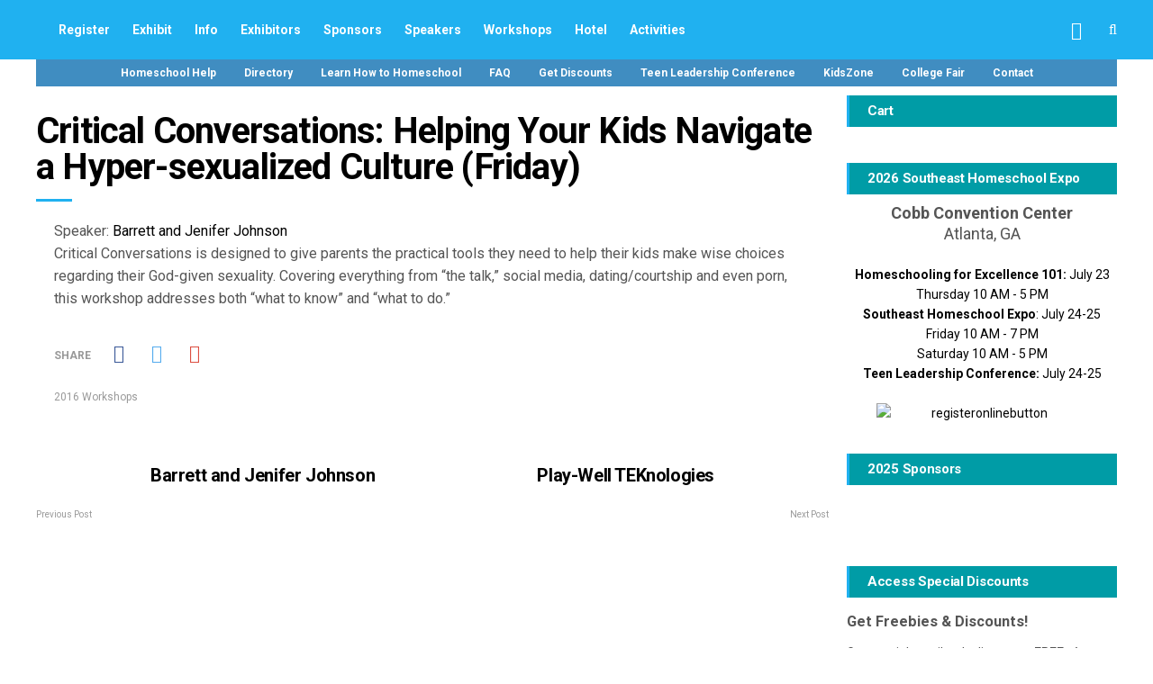

--- FILE ---
content_type: text/html; charset=UTF-8
request_url: https://www.southeasthomeschoolexpo.com/critical-conversations-helping-your-kids-navigate-a-hyper-sexualized-culture-friday/
body_size: 21598
content:
<!DOCTYPE html><html lang="en-US" prefix="og: https://ogp.me/ns# fb: https://ogp.me/ns/fb# article: https://ogp.me/ns/article#"><head><meta name="viewport" content="width=device-width, initial-scale=1, user-scalable=no"><meta charset="UTF-8"><link rel="pingback" href="https://www.southeasthomeschoolexpo.com/xmlrpc.php" /><meta name="wpsso-begin" content="wpsso structured data begin"/><meta name="generator" content="WPSSO Core 21.11.2/S"/><meta name="generator" content="WPSSO UM 7.3.0/S"/><link rel="shortlink" href="http://wp.me/pES3H-5x5"/><meta property="fb:app_id" content="966242223397117"/><meta property="og:type" content="article"/><meta property="og:url" content="https://www.southeasthomeschoolexpo.com/critical-conversations-helping-your-kids-navigate-a-hyper-sexualized-culture-friday/"/><meta property="og:locale" content="en_US"/><meta property="og:site_name" content="Southeast Homeschool Expo"/><meta property="og:title" content="Critical Conversations: Helping Your Kids Navigate a..."/><meta property="og:description" content="Speaker: Barrett and Jenifer Johnson Critical Conversations is designed to give parents the practical tools they need to help their kids make wise choices regarding their God-given sexuality. Covering everything from &quot;the talk,&quot; social media, dating/courtship and even porn, this workshop..."/><meta property="og:updated_time" content="2016-01-06T17:18:23+00:00"/><meta property="article:publisher" content="https://www.facebook.com/SoutheastHomeschoolExpo"/><meta property="article:published_time" content="2016-01-05T17:10:16+00:00"/><meta property="article:modified_time" content="2016-01-06T17:18:23+00:00"/><meta name="twitter:domain" content="www.southeasthomeschoolexpo.com"/><meta name="twitter:site" content="@sehs_expo"/><meta name="twitter:title" content="Critical Conversations: Helping Your Kids Navigate a..."/><meta name="twitter:description" content="Speaker: Barrett and Jenifer Johnson Critical Conversations is designed to give parents the practical tools they need to help their kids make wise choices regarding their God-given sexuality..."/><meta name="twitter:card" content="summary"/><meta name="twitter:label1" content="Written by"/><meta name="twitter:data1" content="mark"/><meta name="author" content="mark"/> <script type="application/ld+json" id="wpsso-schema-graph">{
    "@context": "https://schema.org",
    "@graph": [
        {
            "@id": "/critical-conversations-helping-your-kids-navigate-a-hyper-sexualized-culture-friday/#sso/blog-posting/21271",
            "@context": "https://schema.org",
            "@type": "BlogPosting",
            "mainEntityOfPage": "https://www.southeasthomeschoolexpo.com/critical-conversations-helping-your-kids-navigate-a-hyper-sexualized-culture-friday/",
            "url": "https://www.southeasthomeschoolexpo.com/critical-conversations-helping-your-kids-navigate-a-hyper-sexualized-culture-friday/",
            "sameAs": [
                "http://wp.me/pES3H-5x5"
            ],
            "name": "Critical Conversations: Helping Your Kids Navigate a...",
            "alternateName": "Critical Conversations: Helping Your Kids Navigate a Hyper-sexualized Culture (Friday)  &ndash; Southeast...",
            "description": "Speaker: Barrett and Jenifer Johnson Critical Conversations is designed to give parents the practical tools they need to help their kids make wise choices regarding their God-given sexuality. Covering everything from &quot;the talk,&quot; social media, dating/courtship and even porn, this workshop...",
            "publisher": [
                {
                    "@id": "/#sso/organization/site/org-banner-url"
                }
            ],
            "headline": "Critical Conversations: Helping Your Kids Navigate a Hyper-sexualized Culture (Friday)  &ndash; Southeast...",
            "inLanguage": "en_US",
            "datePublished": "2016-01-05T17:10:16+00:00",
            "dateModified": "2016-01-06T17:18:23+00:00",
            "author": {
                "@id": "/e817c01432205f7c0129d3ec5e0fe510#sso/person"
            }
        },
        {
            "@id": "/#sso/organization/site/org-banner-url",
            "@context": "https://schema.org",
            "@type": "Organization",
            "url": "https://www.southeasthomeschoolexpo.com/",
            "name": "Southeast Homeschool Expo",
            "description": "The Southeast Homeschool Expo is dedicated to helping parents learn about homeschooling and education options for their children. Every year in July, the Southeast Homeschool Expo brings thousands of parents together for a weekend of learning, encouragement, and excitement at the Cobb Galleria Centre in Atlanta, GA. But, not just an event! We are a helpful resource all times of the year! With homeschool vendors, companies, curriculum, how-to articles, parenting advice, homeschool laws, and homeschooling 101, the SoutheastHomeschoolExpo.com helps parents year -round.",
            "image": [
                {
                    "@id": "https://homeschoolexpo.wpengine.com/wp-content/uploads/2016/10/header-SHE-short-2.jpg#sso/image-object"
                }
            ],
            "logo": {
                "@id": "https://homeschoolexpo.wpengine.com/wp-content/uploads/2016/10/header-SHE-short-2.jpg#sso/image-object"
            },
            "sameAs": [
                "https://www.facebook.com/SoutheastHomeschoolExpo",
                "https://twitter.com/sehs_expo"
            ]
        },
        {
            "@id": "https://homeschoolexpo.wpengine.com/wp-content/uploads/2016/10/header-SHE-short-2.jpg#sso/image-object",
            "@context": "https://schema.org",
            "@type": "ImageObject",
            "url": "https://homeschoolexpo.wpengine.com/wp-content/uploads/2016/10/header-SHE-short-2.jpg",
            "width": [
                {
                    "@id": "#sso/qv-width-px-505"
                }
            ],
            "height": [
                {
                    "@id": "#sso/qv-height-px-100"
                }
            ]
        },
        {
            "@id": "#sso/qv-width-px-505",
            "@context": "https://schema.org",
            "@type": "QuantitativeValue",
            "name": "Width",
            "unitText": "px",
            "unitCode": "E37",
            "value": "505"
        },
        {
            "@id": "#sso/qv-height-px-100",
            "@context": "https://schema.org",
            "@type": "QuantitativeValue",
            "name": "Height",
            "unitText": "px",
            "unitCode": "E37",
            "value": "100"
        },
        {
            "@id": "/e817c01432205f7c0129d3ec5e0fe510#sso/person",
            "@context": "https://schema.org",
            "@type": "Person",
            "name": "mark",
            "givenName": "Mark",
            "familyName": "St.Denis",
            "description": "Author archive page for mark."
        }
    ]
}</script> <meta name="wpsso-end" content="wpsso structured data end"/><meta name="wpsso-cached" content="2026-01-28T20:50:50+00:00 for www.southeasthomeschoolexpo.com"/><meta name="wpsso-added" content="2026-02-01T02:23:42+00:00 in 0.000670 secs (25.41 MB peak)"/><meta name='robots' content='index, follow, max-image-preview:large, max-snippet:-1, max-video-preview:-1' /><title>Critical Conversations: Helping Your Kids Navigate a Hyper-sexualized Culture (Friday) - Southeast Homeschool Expo</title><link rel="canonical" href="https://www.southeasthomeschoolexpo.com/critical-conversations-helping-your-kids-navigate-a-hyper-sexualized-culture-friday/" /> <script type="application/ld+json" class="yoast-schema-graph">{"@context":"https://schema.org","@graph":[{"@type":"BreadcrumbList","@id":"https://www.southeasthomeschoolexpo.com/critical-conversations-helping-your-kids-navigate-a-hyper-sexualized-culture-friday/#breadcrumb","itemListElement":[{"@type":"ListItem","position":1,"name":"Home","item":"https://www.southeasthomeschoolexpo.com/"},{"@type":"ListItem","position":2,"name":"Critical Conversations: Helping Your Kids Navigate a Hyper-sexualized Culture (Friday)"}]}]}</script> <link rel='dns-prefetch' href='//capi-automation.s3.us-east-2.amazonaws.com' /><link rel='dns-prefetch' href='//fonts.googleapis.com' /><link rel="alternate" type="application/rss+xml" title="Southeast Homeschool Expo &raquo; Feed" href="https://www.southeasthomeschoolexpo.com/feed/" /><link rel="alternate" type="application/rss+xml" title="Southeast Homeschool Expo &raquo; Comments Feed" href="https://www.southeasthomeschoolexpo.com/comments/feed/" /><link rel="alternate" title="oEmbed (JSON)" type="application/json+oembed" href="https://www.southeasthomeschoolexpo.com/wp-json/oembed/1.0/embed?url=https%3A%2F%2Fwww.southeasthomeschoolexpo.com%2Fcritical-conversations-helping-your-kids-navigate-a-hyper-sexualized-culture-friday%2F" /><link rel="alternate" title="oEmbed (XML)" type="text/xml+oembed" href="https://www.southeasthomeschoolexpo.com/wp-json/oembed/1.0/embed?url=https%3A%2F%2Fwww.southeasthomeschoolexpo.com%2Fcritical-conversations-helping-your-kids-navigate-a-hyper-sexualized-culture-friday%2F&#038;format=xml" /><style id='wp-img-auto-sizes-contain-inline-css' type='text/css'>img:is([sizes=auto i],[sizes^="auto," i]){contain-intrinsic-size:3000px 1500px}
/*# sourceURL=wp-img-auto-sizes-contain-inline-css */</style><link rel='stylesheet' id='pt-cv-public-style-css' href='https://homeschoolexpo.wpenginepowered.com/wp-content/plugins/content-views-query-and-display-post-page/public/assets/css/cv.css?ver=4.2.1' type='text/css' media='all' /><link rel='stylesheet' id='pt-cv-public-pro-style-css' href='https://homeschoolexpo.wpenginepowered.com/wp-content/plugins/pt-content-views-pro/public/assets/css/cvpro.min.css?ver=5.4.1' type='text/css' media='all' /><style id='wp-emoji-styles-inline-css' type='text/css'>img.wp-smiley, img.emoji {
		display: inline !important;
		border: none !important;
		box-shadow: none !important;
		height: 1em !important;
		width: 1em !important;
		margin: 0 0.07em !important;
		vertical-align: -0.1em !important;
		background: none !important;
		padding: 0 !important;
	}
/*# sourceURL=wp-emoji-styles-inline-css */</style><style id='wp-block-library-inline-css' type='text/css'>:root{--wp-block-synced-color:#7a00df;--wp-block-synced-color--rgb:122,0,223;--wp-bound-block-color:var(--wp-block-synced-color);--wp-editor-canvas-background:#ddd;--wp-admin-theme-color:#007cba;--wp-admin-theme-color--rgb:0,124,186;--wp-admin-theme-color-darker-10:#006ba1;--wp-admin-theme-color-darker-10--rgb:0,107,160.5;--wp-admin-theme-color-darker-20:#005a87;--wp-admin-theme-color-darker-20--rgb:0,90,135;--wp-admin-border-width-focus:2px}@media (min-resolution:192dpi){:root{--wp-admin-border-width-focus:1.5px}}.wp-element-button{cursor:pointer}:root .has-very-light-gray-background-color{background-color:#eee}:root .has-very-dark-gray-background-color{background-color:#313131}:root .has-very-light-gray-color{color:#eee}:root .has-very-dark-gray-color{color:#313131}:root .has-vivid-green-cyan-to-vivid-cyan-blue-gradient-background{background:linear-gradient(135deg,#00d084,#0693e3)}:root .has-purple-crush-gradient-background{background:linear-gradient(135deg,#34e2e4,#4721fb 50%,#ab1dfe)}:root .has-hazy-dawn-gradient-background{background:linear-gradient(135deg,#faaca8,#dad0ec)}:root .has-subdued-olive-gradient-background{background:linear-gradient(135deg,#fafae1,#67a671)}:root .has-atomic-cream-gradient-background{background:linear-gradient(135deg,#fdd79a,#004a59)}:root .has-nightshade-gradient-background{background:linear-gradient(135deg,#330968,#31cdcf)}:root .has-midnight-gradient-background{background:linear-gradient(135deg,#020381,#2874fc)}:root{--wp--preset--font-size--normal:16px;--wp--preset--font-size--huge:42px}.has-regular-font-size{font-size:1em}.has-larger-font-size{font-size:2.625em}.has-normal-font-size{font-size:var(--wp--preset--font-size--normal)}.has-huge-font-size{font-size:var(--wp--preset--font-size--huge)}.has-text-align-center{text-align:center}.has-text-align-left{text-align:left}.has-text-align-right{text-align:right}.has-fit-text{white-space:nowrap!important}#end-resizable-editor-section{display:none}.aligncenter{clear:both}.items-justified-left{justify-content:flex-start}.items-justified-center{justify-content:center}.items-justified-right{justify-content:flex-end}.items-justified-space-between{justify-content:space-between}.screen-reader-text{border:0;clip-path:inset(50%);height:1px;margin:-1px;overflow:hidden;padding:0;position:absolute;width:1px;word-wrap:normal!important}.screen-reader-text:focus{background-color:#ddd;clip-path:none;color:#444;display:block;font-size:1em;height:auto;left:5px;line-height:normal;padding:15px 23px 14px;text-decoration:none;top:5px;width:auto;z-index:100000}html :where(.has-border-color){border-style:solid}html :where([style*=border-top-color]){border-top-style:solid}html :where([style*=border-right-color]){border-right-style:solid}html :where([style*=border-bottom-color]){border-bottom-style:solid}html :where([style*=border-left-color]){border-left-style:solid}html :where([style*=border-width]){border-style:solid}html :where([style*=border-top-width]){border-top-style:solid}html :where([style*=border-right-width]){border-right-style:solid}html :where([style*=border-bottom-width]){border-bottom-style:solid}html :where([style*=border-left-width]){border-left-style:solid}html :where(img[class*=wp-image-]){height:auto;max-width:100%}:where(figure){margin:0 0 1em}html :where(.is-position-sticky){--wp-admin--admin-bar--position-offset:var(--wp-admin--admin-bar--height,0px)}@media screen and (max-width:600px){html :where(.is-position-sticky){--wp-admin--admin-bar--position-offset:0px}}

/*# sourceURL=wp-block-library-inline-css */</style><style id='global-styles-inline-css' type='text/css'>:root{--wp--preset--aspect-ratio--square: 1;--wp--preset--aspect-ratio--4-3: 4/3;--wp--preset--aspect-ratio--3-4: 3/4;--wp--preset--aspect-ratio--3-2: 3/2;--wp--preset--aspect-ratio--2-3: 2/3;--wp--preset--aspect-ratio--16-9: 16/9;--wp--preset--aspect-ratio--9-16: 9/16;--wp--preset--color--black: #000000;--wp--preset--color--cyan-bluish-gray: #abb8c3;--wp--preset--color--white: #ffffff;--wp--preset--color--pale-pink: #f78da7;--wp--preset--color--vivid-red: #cf2e2e;--wp--preset--color--luminous-vivid-orange: #ff6900;--wp--preset--color--luminous-vivid-amber: #fcb900;--wp--preset--color--light-green-cyan: #7bdcb5;--wp--preset--color--vivid-green-cyan: #00d084;--wp--preset--color--pale-cyan-blue: #8ed1fc;--wp--preset--color--vivid-cyan-blue: #0693e3;--wp--preset--color--vivid-purple: #9b51e0;--wp--preset--gradient--vivid-cyan-blue-to-vivid-purple: linear-gradient(135deg,rgb(6,147,227) 0%,rgb(155,81,224) 100%);--wp--preset--gradient--light-green-cyan-to-vivid-green-cyan: linear-gradient(135deg,rgb(122,220,180) 0%,rgb(0,208,130) 100%);--wp--preset--gradient--luminous-vivid-amber-to-luminous-vivid-orange: linear-gradient(135deg,rgb(252,185,0) 0%,rgb(255,105,0) 100%);--wp--preset--gradient--luminous-vivid-orange-to-vivid-red: linear-gradient(135deg,rgb(255,105,0) 0%,rgb(207,46,46) 100%);--wp--preset--gradient--very-light-gray-to-cyan-bluish-gray: linear-gradient(135deg,rgb(238,238,238) 0%,rgb(169,184,195) 100%);--wp--preset--gradient--cool-to-warm-spectrum: linear-gradient(135deg,rgb(74,234,220) 0%,rgb(151,120,209) 20%,rgb(207,42,186) 40%,rgb(238,44,130) 60%,rgb(251,105,98) 80%,rgb(254,248,76) 100%);--wp--preset--gradient--blush-light-purple: linear-gradient(135deg,rgb(255,206,236) 0%,rgb(152,150,240) 100%);--wp--preset--gradient--blush-bordeaux: linear-gradient(135deg,rgb(254,205,165) 0%,rgb(254,45,45) 50%,rgb(107,0,62) 100%);--wp--preset--gradient--luminous-dusk: linear-gradient(135deg,rgb(255,203,112) 0%,rgb(199,81,192) 50%,rgb(65,88,208) 100%);--wp--preset--gradient--pale-ocean: linear-gradient(135deg,rgb(255,245,203) 0%,rgb(182,227,212) 50%,rgb(51,167,181) 100%);--wp--preset--gradient--electric-grass: linear-gradient(135deg,rgb(202,248,128) 0%,rgb(113,206,126) 100%);--wp--preset--gradient--midnight: linear-gradient(135deg,rgb(2,3,129) 0%,rgb(40,116,252) 100%);--wp--preset--font-size--small: 13px;--wp--preset--font-size--medium: 20px;--wp--preset--font-size--large: 36px;--wp--preset--font-size--x-large: 42px;--wp--preset--spacing--20: 0.44rem;--wp--preset--spacing--30: 0.67rem;--wp--preset--spacing--40: 1rem;--wp--preset--spacing--50: 1.5rem;--wp--preset--spacing--60: 2.25rem;--wp--preset--spacing--70: 3.38rem;--wp--preset--spacing--80: 5.06rem;--wp--preset--shadow--natural: 6px 6px 9px rgba(0, 0, 0, 0.2);--wp--preset--shadow--deep: 12px 12px 50px rgba(0, 0, 0, 0.4);--wp--preset--shadow--sharp: 6px 6px 0px rgba(0, 0, 0, 0.2);--wp--preset--shadow--outlined: 6px 6px 0px -3px rgb(255, 255, 255), 6px 6px rgb(0, 0, 0);--wp--preset--shadow--crisp: 6px 6px 0px rgb(0, 0, 0);}:where(.is-layout-flex){gap: 0.5em;}:where(.is-layout-grid){gap: 0.5em;}body .is-layout-flex{display: flex;}.is-layout-flex{flex-wrap: wrap;align-items: center;}.is-layout-flex > :is(*, div){margin: 0;}body .is-layout-grid{display: grid;}.is-layout-grid > :is(*, div){margin: 0;}:where(.wp-block-columns.is-layout-flex){gap: 2em;}:where(.wp-block-columns.is-layout-grid){gap: 2em;}:where(.wp-block-post-template.is-layout-flex){gap: 1.25em;}:where(.wp-block-post-template.is-layout-grid){gap: 1.25em;}.has-black-color{color: var(--wp--preset--color--black) !important;}.has-cyan-bluish-gray-color{color: var(--wp--preset--color--cyan-bluish-gray) !important;}.has-white-color{color: var(--wp--preset--color--white) !important;}.has-pale-pink-color{color: var(--wp--preset--color--pale-pink) !important;}.has-vivid-red-color{color: var(--wp--preset--color--vivid-red) !important;}.has-luminous-vivid-orange-color{color: var(--wp--preset--color--luminous-vivid-orange) !important;}.has-luminous-vivid-amber-color{color: var(--wp--preset--color--luminous-vivid-amber) !important;}.has-light-green-cyan-color{color: var(--wp--preset--color--light-green-cyan) !important;}.has-vivid-green-cyan-color{color: var(--wp--preset--color--vivid-green-cyan) !important;}.has-pale-cyan-blue-color{color: var(--wp--preset--color--pale-cyan-blue) !important;}.has-vivid-cyan-blue-color{color: var(--wp--preset--color--vivid-cyan-blue) !important;}.has-vivid-purple-color{color: var(--wp--preset--color--vivid-purple) !important;}.has-black-background-color{background-color: var(--wp--preset--color--black) !important;}.has-cyan-bluish-gray-background-color{background-color: var(--wp--preset--color--cyan-bluish-gray) !important;}.has-white-background-color{background-color: var(--wp--preset--color--white) !important;}.has-pale-pink-background-color{background-color: var(--wp--preset--color--pale-pink) !important;}.has-vivid-red-background-color{background-color: var(--wp--preset--color--vivid-red) !important;}.has-luminous-vivid-orange-background-color{background-color: var(--wp--preset--color--luminous-vivid-orange) !important;}.has-luminous-vivid-amber-background-color{background-color: var(--wp--preset--color--luminous-vivid-amber) !important;}.has-light-green-cyan-background-color{background-color: var(--wp--preset--color--light-green-cyan) !important;}.has-vivid-green-cyan-background-color{background-color: var(--wp--preset--color--vivid-green-cyan) !important;}.has-pale-cyan-blue-background-color{background-color: var(--wp--preset--color--pale-cyan-blue) !important;}.has-vivid-cyan-blue-background-color{background-color: var(--wp--preset--color--vivid-cyan-blue) !important;}.has-vivid-purple-background-color{background-color: var(--wp--preset--color--vivid-purple) !important;}.has-black-border-color{border-color: var(--wp--preset--color--black) !important;}.has-cyan-bluish-gray-border-color{border-color: var(--wp--preset--color--cyan-bluish-gray) !important;}.has-white-border-color{border-color: var(--wp--preset--color--white) !important;}.has-pale-pink-border-color{border-color: var(--wp--preset--color--pale-pink) !important;}.has-vivid-red-border-color{border-color: var(--wp--preset--color--vivid-red) !important;}.has-luminous-vivid-orange-border-color{border-color: var(--wp--preset--color--luminous-vivid-orange) !important;}.has-luminous-vivid-amber-border-color{border-color: var(--wp--preset--color--luminous-vivid-amber) !important;}.has-light-green-cyan-border-color{border-color: var(--wp--preset--color--light-green-cyan) !important;}.has-vivid-green-cyan-border-color{border-color: var(--wp--preset--color--vivid-green-cyan) !important;}.has-pale-cyan-blue-border-color{border-color: var(--wp--preset--color--pale-cyan-blue) !important;}.has-vivid-cyan-blue-border-color{border-color: var(--wp--preset--color--vivid-cyan-blue) !important;}.has-vivid-purple-border-color{border-color: var(--wp--preset--color--vivid-purple) !important;}.has-vivid-cyan-blue-to-vivid-purple-gradient-background{background: var(--wp--preset--gradient--vivid-cyan-blue-to-vivid-purple) !important;}.has-light-green-cyan-to-vivid-green-cyan-gradient-background{background: var(--wp--preset--gradient--light-green-cyan-to-vivid-green-cyan) !important;}.has-luminous-vivid-amber-to-luminous-vivid-orange-gradient-background{background: var(--wp--preset--gradient--luminous-vivid-amber-to-luminous-vivid-orange) !important;}.has-luminous-vivid-orange-to-vivid-red-gradient-background{background: var(--wp--preset--gradient--luminous-vivid-orange-to-vivid-red) !important;}.has-very-light-gray-to-cyan-bluish-gray-gradient-background{background: var(--wp--preset--gradient--very-light-gray-to-cyan-bluish-gray) !important;}.has-cool-to-warm-spectrum-gradient-background{background: var(--wp--preset--gradient--cool-to-warm-spectrum) !important;}.has-blush-light-purple-gradient-background{background: var(--wp--preset--gradient--blush-light-purple) !important;}.has-blush-bordeaux-gradient-background{background: var(--wp--preset--gradient--blush-bordeaux) !important;}.has-luminous-dusk-gradient-background{background: var(--wp--preset--gradient--luminous-dusk) !important;}.has-pale-ocean-gradient-background{background: var(--wp--preset--gradient--pale-ocean) !important;}.has-electric-grass-gradient-background{background: var(--wp--preset--gradient--electric-grass) !important;}.has-midnight-gradient-background{background: var(--wp--preset--gradient--midnight) !important;}.has-small-font-size{font-size: var(--wp--preset--font-size--small) !important;}.has-medium-font-size{font-size: var(--wp--preset--font-size--medium) !important;}.has-large-font-size{font-size: var(--wp--preset--font-size--large) !important;}.has-x-large-font-size{font-size: var(--wp--preset--font-size--x-large) !important;}
/*# sourceURL=global-styles-inline-css */</style><style id='classic-theme-styles-inline-css' type='text/css'>/*! This file is auto-generated */
.wp-block-button__link{color:#fff;background-color:#32373c;border-radius:9999px;box-shadow:none;text-decoration:none;padding:calc(.667em + 2px) calc(1.333em + 2px);font-size:1.125em}.wp-block-file__button{background:#32373c;color:#fff;text-decoration:none}
/*# sourceURL=/wp-includes/css/classic-themes.min.css */</style><link rel='stylesheet' id='woocommerce-layout-css' href='https://homeschoolexpo.wpenginepowered.com/wp-content/plugins/woocommerce/assets/css/woocommerce-layout.css?ver=6.5.1' type='text/css' media='all' /><link rel='stylesheet' id='woocommerce-smallscreen-css' href='https://homeschoolexpo.wpenginepowered.com/wp-content/plugins/woocommerce/assets/css/woocommerce-smallscreen.css?ver=6.5.1' type='text/css' media='only screen and (max-width: 768px)' /><link rel='stylesheet' id='woocommerce-general-css' href='https://homeschoolexpo.wpenginepowered.com/wp-content/plugins/woocommerce/assets/css/woocommerce.css?ver=6.5.1' type='text/css' media='all' /><style id='woocommerce-inline-inline-css' type='text/css'>.woocommerce form .form-row .required { visibility: visible; }
/*# sourceURL=woocommerce-inline-inline-css */</style><link rel='stylesheet' id='hunted-parent-css' href='https://homeschoolexpo.wpenginepowered.com/wp-content/themes/hunted/style.css?ver=6.9' type='text/css' media='all' /><link rel='stylesheet' id='hunted2017-fonts-css' href='https://fonts.googleapis.com/css?family=Roboto%3A300%2C300i%2C400%2C400i%2C700%2C700i' type='text/css' media='all' /><link rel='stylesheet' id='normalize-css' href='https://homeschoolexpo.wpenginepowered.com/wp-content/themes/hunted/css/normalize.css?ver=6.9' type='text/css' media='all' /><link rel='stylesheet' id='style-css' href='https://homeschoolexpo.wpenginepowered.com/wp-content/themes/hunted-child/style.css?ver=6.9' type='text/css' media='all' /><link rel='stylesheet' id='font-awesome-css' href='https://homeschoolexpo.wpenginepowered.com/wp-content/themes/hunted/css/font-awesome.min.css?ver=4.6.3' type='text/css' media='all' /><link rel='stylesheet' id='bxslider-css' href='https://homeschoolexpo.wpenginepowered.com/wp-content/themes/hunted/css/jquery.bxslider.css?ver=6.9' type='text/css' media='all' /><link rel='stylesheet' id='responsive-css' href='https://homeschoolexpo.wpenginepowered.com/wp-content/themes/hunted/css/responsive.css?ver=6.9' type='text/css' media='all' /><link rel='stylesheet' id='slicknav-css' href='https://homeschoolexpo.wpenginepowered.com/wp-content/themes/hunted/css/slicknav.css?ver=6.9' type='text/css' media='all' /><link rel='stylesheet' id='wp-pagenavi-css' href='https://homeschoolexpo.wpenginepowered.com/wp-content/plugins/wp-pagenavi/pagenavi-css.css?ver=2.70' type='text/css' media='all' /><link rel='stylesheet' id='ecae-frontend-css' href='https://homeschoolexpo.wpenginepowered.com/wp-content/plugins/easy-custom-auto-excerpt/assets/style-frontend.css?ver=2.5.0' type='text/css' media='all' /><link rel='stylesheet' id='ecae-buttonskin-none-css' href='https://homeschoolexpo.wpenginepowered.com/wp-content/plugins/easy-custom-auto-excerpt/buttons/ecae-buttonskin-none.css?ver=2.5.0' type='text/css' media='all' /><link rel='stylesheet' id='cyclone-template-style-dark-0-css' href='https://homeschoolexpo.wpenginepowered.com/wp-content/plugins/cyclone-slider-2/templates/dark/style.css?ver=2.12.4' type='text/css' media='all' /><link rel='stylesheet' id='cyclone-template-style-default-0-css' href='https://homeschoolexpo.wpenginepowered.com/wp-content/plugins/cyclone-slider-2/templates/default/style.css?ver=2.12.4' type='text/css' media='all' /><link rel='stylesheet' id='cyclone-template-style-standard-0-css' href='https://homeschoolexpo.wpenginepowered.com/wp-content/plugins/cyclone-slider-2/templates/standard/style.css?ver=2.12.4' type='text/css' media='all' /><link rel='stylesheet' id='cyclone-template-style-thumbnails-0-css' href='https://homeschoolexpo.wpenginepowered.com/wp-content/plugins/cyclone-slider-2/templates/thumbnails/style.css?ver=2.12.4' type='text/css' media='all' /> <script type="text/javascript" defer='defer' src="https://homeschoolexpo.wpenginepowered.com/wp-includes/js/jquery/jquery.min.js?ver=3.7.1" id="jquery-core-js"></script> <script type="text/javascript" defer='defer' src="https://homeschoolexpo.wpenginepowered.com/wp-includes/js/jquery/jquery-migrate.min.js?ver=3.4.1" id="jquery-migrate-js"></script> <link rel="https://api.w.org/" href="https://www.southeasthomeschoolexpo.com/wp-json/" /><link rel="alternate" title="JSON" type="application/json" href="https://www.southeasthomeschoolexpo.com/wp-json/wp/v2/posts/21271" /><link rel="EditURI" type="application/rsd+xml" title="RSD" href="https://www.southeasthomeschoolexpo.com/xmlrpc.php?rsd" />  <script>!function(f,b,e,v,n,t,s){if(f.fbq)return;n=f.fbq=function(){n.callMethod?
            n.callMethod.apply(n,arguments):n.queue.push(arguments)};if(!f._fbq)f._fbq=n;
            n.push=n;n.loaded=!0;n.version='2.0';n.queue=[];t=b.createElement(e);t.async=!0;
            t.src=v;s=b.getElementsByTagName(e)[0];s.parentNode.insertBefore(t,s)}(window,
            document,'script','https://connect.facebook.net/en_US/fbevents.js');

            fbq('init', '728885564174735', {});fbq('track', 'PageView', {});</script> <script>(function (window, document) {
                if (window.wcfbq) return;
                window.wcfbq = (function () {
                    if (arguments.length > 0) {
                        var pixelId, trackType, contentObj;

                        if (typeof arguments[0] == 'string') pixelId = arguments[0];
                        if (typeof arguments[1] == 'string') trackType = arguments[1];
                        if (typeof arguments[2] == 'object') contentObj = arguments[2];

                        var params = [];
                        if (typeof pixelId === 'string' && pixelId.replace(/\s+/gi, '') != '' &&
                        typeof trackType === 'string' && trackType.replace(/\s+/gi, '')) {
                            params.push('id=' + encodeURIComponent(pixelId));
                            switch (trackType) {
                                case 'PageView':
                                case 'ViewContent':
                                case 'Search':
                                case 'AddToCart':
                                case 'InitiateCheckout':
                                case 'AddPaymentInfo':
                                case 'Lead':
                                case 'CompleteRegistration':
                                case 'Purchase':
                                case 'AddToWishlist':
                                    params.push('ev=' + encodeURIComponent(trackType));
                                    break;
                                default:
                                    return;
                            }

                            params.push('dl=' + encodeURIComponent(document.location.href));
                            if (document.referrer) params.push('rl=' + encodeURIComponent(document.referrer));
                            params.push('if=false');
                            params.push('ts=' + new Date().getTime());

                            if (typeof contentObj == 'object') {
                                for (var u in contentObj) {
                                    if (typeof contentObj[u] == 'object' && contentObj[u] instanceof Array) {
                                        if (contentObj[u].length > 0) {
                                            for (var y = 0; y < contentObj[u].length; y++) { contentObj[u][y] = (contentObj[u][y] + '').replace(/^\s+|\s+$/gi, '').replace(/\s+/gi, ' ').replace(/,/gi, '§'); }
                                            params.push('cd[' + u + ']=' + encodeURIComponent(contentObj[u].join(',').replace(/^/gi, '[\'').replace(/$/gi, '\']').replace(/,/gi, '\',\'').replace(/§/gi, '\,')));
                                        }
                                    }
                                    else if (typeof contentObj[u] == 'string')
                                        params.push('cd[' + u + ']=' + encodeURIComponent(contentObj[u]));
                                }
                            }

                            params.push('v=' + encodeURIComponent('2.7.19'));

                            var imgId = new Date().getTime();
                            var img = document.createElement('img');
                            img.id = 'fb_' + imgId, img.src = 'https://www.facebook.com/tr/?' + params.join('&'), img.width = 1, img.height = 1, img.style = 'display:none;';
                            document.body.appendChild(img);
                            window.setTimeout(function () { var t = document.getElementById('fb_' + imgId); t.parentElement.removeChild(t); }, 1000);
                        }
                    }
                });
            })(window, document);</script> <script async src="https://www.googletagmanager.com/gtag/js?id=AW-729599644"></script> <script>window.dataLayer = window.dataLayer || [];
            function gtag(){dataLayer.push(arguments)};
            gtag('js', new Date());

            gtag('config', 'AW-729599644');</script> <style type="text/css">/* General */

			body { background-color: #FFF; }

			
			.site-mid,
			.header-widgets-container { background-color: #FFF; }

			
			input, textarea { border-color: #CCC; background-color: #FFF; color: #555; }
			select { background-color: #CCC; color: #555; }
			table, th, td { border-color: #CCC; }
			blockquote, pre { background-color: #408dc1; color: #FFF; }

			/* */

			/* Misc */

			span.page-numbers.dots,
			span.page-numbers.current,
			.pagenavi a.page-numbers,
			.pagenavi a.page-numbers:visited,
			.page-navi-prev-badge,
			.page-navi-next-badge { color: #999; }
			.pagenavi a.page-numbers:hover { color: #20b1f0; }
			span.page-numbers.current { color: #CCC; }

			.pagenavi a.next.page-numbers,
			.pagenavi a.prev.page-numbers,
			.nothing-found,
			.page-404 { background-color: #FFF; color: #999; border-color: #CCC; }
			.filter-bar { background-color: #20b1f0; color: #FFF; border-color: #408dc1; }
			.pagenavi a.next.page-numbers:hover,
			.pagenavi a.prev.page-numbers:hover { background-color: #408dc1; color: #FFF; border-color: #20b1f0; }
			#googleMap { height: 500px; }

			/* */

			/* Layout */

			
				.site-mid,
				.header-widgets-container { max-width: 1240px; }

			
			/* */

			/* Post Formats */

			
			/* */

			/* Article */

			article.post,
			.author-desc { background-color: #FFF; color: #555; }

			article a,
			article a:visited,
			.author-box-outer a,
			.author-box-outer a:visited,
			.page-navi a,
			.page-navi a:visited { color: #000; }
			article a:hover,
			.author-box-outer a:hover,
			.page-navi a:hover { color: #20b1f0; }

			article .listing-comment a,
			article .listing-comment a:visited,
			article .listing-comment-w-o-date a,
			article .listing-comment-w-o-date a:visited,
			article .home-cat-tag-page a,
			article .home-cat-tag-page a:visited,
			.author-links a,
			.author-links a:visited { color: #999; }
			article .listing-date a,
			article .listing-date a:visited { color: #408dc1; }
			article .listing-date a:hover,
			article .listing-comment a:hover,
			article .listing-comment-w-o-date a:hover,
			article .home-cat-tag-page a:hover,
			a.btnReadMore,
			a.btnReadMore:visited,
			.author-links a:hover { color: #20b1f0; }
			a.btnReadMore:hover { color: #408dc1; }
			article .post-styleZ-info .table-cell-middle,
			.author-box-outer { border-color: #CCC; }
			article .home-cat-tag-page,
			.author-bar-avatar,
			.author-bar-date-views,
			.share-bar span { color: #999; }
			.header-area-date { color: #408dc1; }
			.author-bar-avatar,
			.hunted-sep { border-color: #20b1f0; }

			article.post h1, article.post h2, article.post h3, article.post h4, article.post h5, article.post h6 { color: #000; }
			.sticky-icon { background-color: #20b1f0; color: #FFF; }
			article .wp-caption p.wp-caption-text { background: rgba(0,0,0, 0.7); color: #FFF;}
			article .wp-caption a,
			article .wp-caption a:visited,
			blockquote a,
			blockquote a:visited { color: #20b1f0;}
			article .wp-caption a:hover,
			blockquote a:hover { color: #CCC;}
			.wpcf7-form p { color: #999; }

			/* */

			/* Related Posts */

			.related-posts a .listing-box,
			.related-posts a:visited .listing-box { color: #000; }
			.related-posts a .listing-box .listing-date,
			.related-posts a:visited .listing-box .listing-date { color: #000; }
			.related-posts a:hover .listing-box { color: #20b1f0; }

			/* */

			/* Post Comments */

			.comments-container { background-color: #FFF; color: #555; }
			.comment-reply-title,
			.comments .comments-hdr { color: #000; }
			.comments a,
			.comments a:visited,
			.comment-author-name { color: #408dc1; }
			.comments a:hover { color: #20b1f0; }
			.comments-paging .page-numbers.current,
			.comment-date,
			.must-log-in,
			.logged-in-as,
			.comment-input-hdr { color: #999; }
			.comments span.page-numbers.current { color: #CCC; }
			input[type="submit"] { background-color: #FFF; color: #999; border-color: #CCC; }
			input[type="submit"]:hover { background-color: #408dc1; color: #FFF; border-color: #20b1f0; }

			.btnEdit,
			.btnReply { background-color: #FFF; border-color: #CCC; }
			a.comment-edit-link,
			a.comment-edit-link:visited,
			a.comment-reply-link,
			a.comment-reply-link:visited,
			a.comment-reply-login,
			a.comment-reply-login:visited { color: #999; }
			.btnEdit:hover,
			.btnReply:hover { background-color: #408dc1; border-color: #20b1f0; }
			a.comment-edit-link:hover,
			a.comment-reply-link:hover,
			a.comment-reply-login:hover { color: #FFF; }

			.comment-awaiting { color: #20b1f0; }
			.comment-text h1, .comment-text h2, .comment-text h3, .comment-text h4, .comment-text h5, .comment-text h6 { color: #000 }

			/* */

			/* Menu & Header */

							.top-line-outer { background-color: #FFF; }
				.top-line-inner { background-color: #408dc1; }
						.spot-messages,
			.spot-messages a,
			.spot-messages a:visited,
			.assign-menu { color: #FFF; }

			.mobile-header,
			#sticky-menu-container { background-color: #20b1f0; }
			.hunted-menu-button,
			.slicknav_menu a,
			.slicknav_menu a:visited { color: #FFF; }
			.slicknav_menu a:hover { color: #408dc1; }
			.header-menu-touch { border-color: #FFF; }

			.logo-text a,
			.logo-text a:visited { color: #FFF; }
			h1.logo-text { font-size: 30px; }
			.mobile-header h1.logo-text,
			#sticky-menu h1.logo-text { font-size: 25px; }

			
			.header-menu-outer a,
			.header-menu-outer a:visited,
			.header-menu-outer li.nav-sep { color: #FFF; }
			.header-menu-outer a:hover { color: #20b1f0; }

			.site-nav2 a,
			.site-nav2 a:visited,
			.btn-to-top,
			.header-social .social-menu-item,
			.hunted-top-search-button,
			.top-search input,
			.top-search-touch input,
			.top-search-touch i { color: #FFF; }
			.site-nav2 a:hover,
			.btn-to-top:hover,
			.header-social .social-menu-item:hover,
			.hunted-top-search-button:hover { color: #408dc1; }
			.site-nav2 li ul { background-color: #20b1f0; }
			.site-nav2 li ul a,
			.site-nav2 li ul a:visited { color: #FFF; }
			.site-nav2 li ul a:hover { color: #408dc1; }

			.site-top-container,
			.menu-sticky,
			.top-search input,
			.top-search-touch input { background-color: #20b1f0; }

			
				/* Default */

			
			
				.site-logo-outer,
				.site-logo-outer-handler { display: inline-table; vertical-align: middle; margin: 0px 25px 0px 0px; text-align: left; }
				.site-logo-container { display: table-cell; vertical-align: middle; }
				.site-logo-container img { height: auto; }

				.site-logo-outer,
				.site-logo-outer-handler,
				.top-extra { height: 66px; }
				.site-logo-container img { max-height: 66px; }

			
			.sticky-logo-outer,
			#sticky-menu .top-extra { height: 50px; }

			.site-top-container { padding-left: 0px; padding-right: 0px; }

						.top-line-outer { margin-bottom: 20px; }
			
				.site-top { max-width: 100%; padding: 0px; }

				.site-top-container { max-width: 1240px; margin: auto; padding-left: 20px; padding-right: 20px; }
				.site-top-container-outer { background-color: #20b1f0; }

			
			/* */

			/* Trigger Slicknav Menu */

			@media all and (min-width: 960px) {
				#site-menu,
				#site-menu-sticky,
				#sticky-menu { display: block; }
				.mobile-header { display: none; }
				.site-top { margin-top: 0px; display: block; }
				body { margin-top: 0px; }

				.spot-messages {
					float: left;
					width: 50%;
				}

				.header-menu-outer {
					display: inline-block;
					text-align: center;
					font-size: 0;
				}

			}

			
			/* */

			/* Slider */

			.slider-caption,
			.slide-info-inner { color: #FFF; }
			.slider-date,
			.slider-author,
			.slider-comment-icon,
			.slider-categories { color: #CCC; }
			.slider-author-avatar { border-color: #20b1f0; }

			
			
				.slide-text { background: rgba(64,141,193,0.9); -webkit-transition: all 0.3s ease-out; transition: all 0.3s ease-out; }
				.slide-a:hover .slide-text { background: rgba(64,141,193, 1); }

			
			
				.hunted-slider-container .bx-wrapper .bx-pager.bx-default-pager a { background-color: #20b1f0; }
				.hunted-slider-container .bx-wrapper .bx-controls-direction a,
				.hunted-slider-container .bx-wrapper .bx-controls-direction a:visited { color: #20b1f0; }
				.hunted-slider-container .bx-wrapper .bx-controls-direction a:hover { color: #FFF; }

			
			
				.bx-wrapper .bx-pager.bx-default-pager a { width: 10px; height: 10px; -moz-border-radius: 5px; -webkit-border-radius: 5px; border-radius: 5px; }

			
			
				.bx-wrapper .bx-pager { text-align: left; padding-left: 20px; }
				.bx-wrapper .bx-pager.bx-default-pager a { text-indent: -9999px; }

				@media all and (min-width: 640px) {

					
						.bx-pager-outer { max-width: 1240px; }
						.bx-wrapper .bx-pager { padding-left: 35px; }

						
				}

			
			
				.hunted-slider-container { display: block; }

			
			/* */

			/* Sidebar, Upper & Home Widgets */

			.widget-item h2,
			.widget-view-all { color: #408dc1; background-color: #CCC; border-color: #20b1f0; }
			.widget-view-all:hover { color: #FFF; background-color: #000; }

			.widget-item { background-color: #FFF; color: #555; border-bottom-color: #CCC; }
			.widget-item a,
			.hunted-post-widget .post-styleZ { color: #000; }
			.widget-item .table-cell-middle,
			.hunted-post-widget .post-styleZ .table-cell-middle { border-bottom-color: #CCC; }
			.widget-item a:hover,
			.hunted-post-widget .post-styleZ:hover { color: #20b1f0; }

			.widget-item .wp-tag-cloud li { background-color: #FFF; border-color: #CCC; }
			.widget-item .wp-tag-cloud li a { color: #999; }
			.widget-item .wp-tag-cloud li:hover { background-color: #408dc1; border-color: #20b1f0; }
			.widget-item .wp-tag-cloud li:hover a { color: #FFF; }

			.social-widget-outer { background-color: #20b1f0; }
			.social-widget li a,
			.social-widget li a:hover { color: #FFF; }

			.search-widget-inner { border-bottom-color: #CCC; }
			.search-widget-s-icon,
			.search-widget-s-pro-icon { color: #20b1f0; }
			.search-widget-s-icon:hover,
			.search-widget-s-pro-icon:hover { color: #408dc1; }
			.search-widget-input { background-color: #FFF !important; color: #000 !important; }

			.hunted-posts-widget .listing-date { color: #408dc1; }
			.hunted-posts-widget .listing-comment,
			.hunted-posts-widget .listing-comment-w-o-date,
			.post-styleZ-info .sponsored-post { color: #999; }
			.recent-comment-author { color: #999; }

			/* */

			/* Footer */

			.footer-box-inner { max-width: 1240px; }			.footer-bottom { max-width: 1240px; }
			.footer-box-outer { background-color: #408dc1; }

			.footer-bottom-outer { background-color: #CCC; }
			.footer-bottom-outer a,
			.footer-menu-outer li.nav-sep,
			.footer-text,
			.footer-menu-outer .assign-menu { color: #999; }
			.footer-bottom-outer a:hover { color: #20b1f0; }

			.widget-item-footer h2 { color: #FFF;  border-color: #20b1f0; }

			.widget-item-footer { color: #CCC; }
			.widget-item-footer a,
			.footer-widget-area .hunted-post-widget .post-styleZ { color: #FFF; }
			.widget-item-footer a:hover,
			.footer-widget-area .hunted-post-widget .post-styleZ:hover { color: #20b1f0; }

			.widget-item-footer .wp-tag-cloud li { background-color: #408dc1; border-color: #FFF; }
			.widget-item-footer .wp-tag-cloud li a { color: #FFF; }
			.widget-item-footer .wp-tag-cloud li:hover { background-color: #FFF; border-color: #20b1f0; }
			.widget-item-footer .wp-tag-cloud li:hover a { color: #20b1f0; }

			.widget-item-footer input, .widget-item-footer textarea { border-color: #FFF; background-color: #408dc1; color: #555; }
			.widget-item-footer select { background-color: #FFF; color: #555; }

			.footer-widget-area .search-widget-s-icon:hover,
			.footer-widget-area .search-widget-s-pro-icon:hover { color: #FFF; }
			.footer-widget-area .search-widget-input { background-color: #408dc1 !important; color: #FFF !important; }

			.footer-widget-area .hunted-posts-widget .listing-date { color: #CCC; }

			/* */

			/* Banner Management */

			
				@media all and (min-width: 640px) { .leaderboard-responsive.leaderboard-full { display: block; } }
				@media all and (min-width: 960px) { .leaderboard-responsive.leaderboard-among { display: block; } }

			
			/* */

			/* Mail Chimp */

			.mc4wp-form input[type="submit"] { background-color: #FFF; color: #999; border-color: #CCC; }
			.mc4wp-form input[type="submit"]:hover { background-color: #408dc1; color: #FFF; border-color: #20b1f0; }

			.widget-item-footer .mc4wp-form input[type="submit"] { background-color: #408dc1; color: #FFF; border-color: #FFF; }
			.widget-item-footer .mc4wp-form input[type="submit"]:hover { background-color: #FFF; color: #20b1f0; border-color: #20b1f0; }

			.newsletter-bar { background-color: #20b1f0; color: #FFF; }
			.newsletter-bar .mc4wp-form input[type="text"],
			.newsletter-bar .mc4wp-form input[type="email"] { border-color: #FFF; color: #FFF; }
			.newsletter-bar .mc4wp-form input[type="submit"] { background-color: #408dc1; border-color: #FFF; color: #FFF; }
			.newsletter-bar .mc4wp-form input[type="submit"]:hover { background-color: #20b1f0; }
			.newsletter-bar ::-webkit-input-placeholder {
				color: #FFF;
			}
			.newsletter-bar :-moz-placeholder {
			   color: #FFF;
			   opacity: 1;
			}
			.newsletter-bar ::-moz-placeholder {
			   color: #FFF;
			   opacity: 1;
			}
			.newsletter-bar :-ms-input-placeholder {
			   color: #FFF;
			}

			/* */

			/* Woo Commerce */
			
			.brnhmbx-wc-outer {
				background-color: #FFF;
				color: #555;
			}

			.star-rating,
			p.stars span a,
			.amount,
			.price ins,
			.woocommerce #reviews #comments ol.commentlist li .comment-text p.meta strong[itemprop="author"] {
				color: #408dc1;
			}

			.brnhmbx-wc-outer h1,
			.brnhmbx-wc-outer h2,
			.brnhmbx-wc-outer h3,
			.products li a h3 {
				color: #000;
			}

			a.woocommerce-review-link,
			a.woocommerce-review-link:visited,
			.woocommerce-result-count {
				color: #555;
			}

			.woocommerce .woocommerce-error,
			.woocommerce .woocommerce-error:before {
				background-color: #20b1f0;
				border-color: #408dc1;
				color: #FFF;
			}

			.woocommerce .woocommerce-info,
			.woocommerce .woocommerce-info:before {
				background-color: #CCC;
				border-color: #999;
				color: #555;
			}

			.woocommerce .woocommerce-message,
			.woocommerce .woocommerce-message:before {
				background-color: #408dc1;
				border-color: #20b1f0;
				color: #FFF;
			}

			
			.coupon input.input-text,
			nav.woocommerce-MyAccount-navigation ul li {
				border-color: #CCC !important;
			}

			.button.add_to_cart_button.product_type_variable,
			.button.add_to_cart_button.product_type_simple,
			button.single_add_to_cart_button.button.alt,
			.woocommerce #review_form #respond .form-submit input.submit,
			ul.products li a.added_to_cart.wc-forward,
			.woocommerce #respond input#submit,
			.woocommerce a.button,
			.woocommerce button.button,
			.woocommerce input.button,
			.woocommerce.widget_shopping_cart p.total {
				background-color: #FFF !important;
				color: #999 !important;
				border-color: #CCC !important;
			}

			.woocommerce .woocommerce-message a.button,
			.woocommerce .woocommerce-message a.button:visited {
				background-color: #408dc1 !important;
				color: #FFF !important;
				border-color: #408dc1 !important;
			}

			.button.add_to_cart_button.product_type_variable:hover,
			.button.add_to_cart_button.product_type_simple:hover,
			button.single_add_to_cart_button.button.alt:hover,
			.woocommerce .woocommerce-message a.button:hover,
			.woocommerce #review_form #respond .form-submit input.submit:hover,
			ul.products li a.added_to_cart.wc-forward:hover,
			.woocommerce #respond input#submit:hover,
			.woocommerce a.button:hover,
			.woocommerce button.button:hover,
			.woocommerce input.button:hover {
				background-color: #408dc1 !important;
				color: #FFF !important;
				border-color: #20b1f0 !important;
				opacity: 1;
			}

			.price del,
			a .price del,
			.price del span.amount,
			.woocommerce a.reset_variations {
				color: #20b1f0 !important;
			}

			.posted_in,
			.tagged_as {
				color: #999;
			}

			.posted_in a,
			.posted_in a:visited,
			.tagged_as a,
			.tagged_as a:visited {
				color: #555;
			}

			.woocommerce legend {
				color: #000;
			}

			.woocommerce span.onsale,
			.woocommerce .top-search input,
			.woocommerce .top-search-touch input {
				background-color: #20b1f0;
				color: #FFF;
			}

			.woocommerce a.woocommerce-remove-coupon,
			.woocommerce a.woocommerce-remove-coupon:visited,
			p.stock.out-of-stock,
			p.stock.in-stock,
			.woocommerce a.edit,
			.woocommerce a.edit:visited,
			div.price_slider_amount button {
				color: #555;
			}

			.woocommerce div.product .woocommerce-tabs ul.tabs:before {
				border-color: #408dc1;
			}

			.woocommerce div.product .woocommerce-tabs ul.tabs li {
				background-color: #408dc1;
				border-color: #408dc1;
			}

			.woocommerce div.product .woocommerce-tabs ul.tabs li,
			.woocommerce div.product .woocommerce-tabs ul.tabs li a,
			.woocommerce div.product .woocommerce-tabs ul.tabs li a:visited {
				background-color: #408dc1;
				color: #FFF;
			}

			.woocommerce div.product .woocommerce-tabs ul.tabs li:hover,
			.woocommerce div.product .woocommerce-tabs ul.tabs li:hover a {
				background-color: #FFF;
				color: #408dc1;
			}

			.woocommerce div.product .woocommerce-tabs ul.tabs li.active,
			.woocommerce div.product .woocommerce-tabs ul.tabs li.active a,
			.woocommerce div.product .woocommerce-tabs ul.tabs li.active a:hover {
				background-color: #FFF;
				color: #20b1f0;
			}

			.widget_shopping_cart p.buttons a.checkout,
			.woocommerce-cart .cart-collaterals a.checkout-button,
			input#place_order {
				background-color: #408dc1 !important;
				border-color: #408dc1 !important;
				color: #FFF !important;
			}

			.widget_shopping_cart p.buttons a.checkout:hover,
			.woocommerce-cart .cart-collaterals a.checkout-button:hover,
			input#place_order:hover {
				background-color: #20b1f0 !important;
				border-color: #408dc1 !important;
			}

			.woocommerce #respond label,
			.woocommerce p.form-row label {
				color: #999;
			}

			.woocommerce #reviews #comments ol.commentlist li .comment-text p.meta time[itemprop="datePublished"] {
				color: #999;
			}

			.woocommerce #reviews #comments ol.commentlist li .comment-text div.description {
				border-color: #408dc1;
			}

			.order-info mark {
				background-color: #408dc1;
			}

			.select2-results {
				color: #555;
			}

			.select2-results .select2-highlighted {
				background-color: #408dc1;
				color: #555;
			}

			.woocommerce-message a {
				color: #555;
			}

			/* Price Filter Widget */
			.woocommerce .widget_price_filter .ui-slider .ui-slider-handle {
				background-color: #20b1f0;

			}

			.woocommerce .widget_price_filter .ui-slider .ui-slider-range {
				background-color: #408dc1;

			}

			.woocommerce .widget_price_filter .price_slider_wrapper .ui-widget-content {
				background-color: #CCC;
			}

			
			/* */

			/* Fonts */

			
			.hunted-font-1, .comment-reply-title, .widget_search .widget-item-inner, .widget_rss .widget-item-inner ul li a.rsswidget, .widget_recent_entries .widget-item-inner {
				font-family: "Roboto", sans-serif;				letter-spacing: -0.02em;
			}

			.hunted-font-2, .comment-form input, .comment-form textarea, .comment-form p.comment-subscription-form, blockquote, .widget_rss cite, .widget_text .widget-item-inner, .widget_rss .widget-item-inner, .widget_tag_cloud .widget-item-inner, .newsletter-bar .mc4wp-form, .wpcf7-form input, .wpcf7-form textarea, .widget_mc4wp_form_widget, .mc4wp-form {
				font-family: "Roboto", sans-serif;			}

			.hunted-font-3, .footer-nav, .rss-date, input[type="submit"], .wpcf7-form p, .widget_categories .widget-item-inner, .widget_archive .widget-item-inner, .widget_pages .widget-item-inner, .widget_meta .widget-item-inner, .widget_nav_menu .widget-item-inner, .widget_recent_comments .widget-item-inner, .widget_calendar .widget-item-inner {
				font-family: "Roboto", sans-serif;			}

			
			.woocommerce h1,
			.woocommerce h2,
			.woocommerce h3,
			.woocommerce #reviews #comments ol.commentlist li .comment-text p.meta strong[itemprop="author"],
			.woocommerce legend {
				font-family: "Roboto", sans-serif;			}

			.woocommerce .term-description {
				font-family: "Roboto", sans-serif;			}

			.button.add_to_cart_button.product_type_variable,
			.button.add_to_cart_button.product_type_simple,
			button.single_add_to_cart_button.button.alt,
			.woocommerce .woocommerce-message a.button,
			.woocommerce .woocommerce-message a.button:visited,
			.woocommerce #review_form #respond .form-submit input.submit,
			.woocommerce #reviews .comment-form label,
			.woocommerce #reviews #comments ol.commentlist li .comment-text p.meta time,
			ul.products li a.added_to_cart.wc-forward,
			.woocommerce #respond input#submit,
			.woocommerce a.button,
			.woocommerce button.button,
			.woocommerce input.button,
			.woocommerce span.onsale,
			.woocommerce-pagination,
			.woocommerce div.product .woocommerce-tabs ul.tabs li,
			.woocommerce .woocommerce-FormRow label,
			.woocommerce a.reset_variations,
			.woocommerce a.shipping-calculator-button,
			.woocommerce-checkout label,
			.woocommerce-MyAccount-content label,
			.woocommerce a.edit {
				font-family: "Roboto", sans-serif;			}

			
			
									
			/* */

			/* Gutenberg */
			
			.wp-block-pullquote { border-color: #20b1f0; }
			.wp-block-pullquote.is-style-default { background-color: #408dc1; color: #FFF; }

			.wp-block-verse,
			.wp-block-pullquote blockquote,
			.wp-block-pullquote cite { font-family: "Roboto", sans-serif;; }

			.wp-block-image figcaption,
			.wp-block-embed figcaption,
			.wp-block-audio figcaption,
			.wp-block-video figcaption,
			.wp-block-latest-posts time { color: #999; }

			.wp-block-table td,
			.wp-block-separator { border-color: #999; }

			.wp-block-media-text { color: #000; }

			.wp-block-verse,
			.wp-block-code,
			.wp-block-preformatted { background-color: #FFF; color: #555; }

			/* */

			.widget-item h2, .widget-item-footer h2 {
    font-size: 15px !important;
    background-color: #009ca6 !important;
    color: #fff !important;
}</style><noscript><style>.woocommerce-product-gallery{ opacity: 1 !important; }</style></noscript> <script  type="text/javascript">!function(f,b,e,v,n,t,s){if(f.fbq)return;n=f.fbq=function(){n.callMethod?
					n.callMethod.apply(n,arguments):n.queue.push(arguments)};if(!f._fbq)f._fbq=n;
					n.push=n;n.loaded=!0;n.version='2.0';n.queue=[];t=b.createElement(e);t.async=!0;
					t.src=v;s=b.getElementsByTagName(e)[0];s.parentNode.insertBefore(t,s)}(window,
					document,'script','https://connect.facebook.net/en_US/fbevents.js');</script>  <script  type="text/javascript">fbq('init', '2899430133661369', {}, {
    "agent": "woocommerce_0-6.5.1-3.5.15"
});

				document.addEventListener( 'DOMContentLoaded', function() {
					// Insert placeholder for events injected when a product is added to the cart through AJAX.
					document.body.insertAdjacentHTML( 'beforeend', '<div class=\"wc-facebook-pixel-event-placeholder\"></div>' );
				}, false );</script> <style type="text/css" id="wp-custom-css">.widget-item h2, .widget-item-footer h2 { height: 35px; line-height: 35px; font-size: 16px; background-color: #fff;color: #000;}

.widget_recent_entries .widget-item-inner { font-size: 13px; }

.mobile-logo-container img {
	height: 66px;}

.sticky-logo-container img { height: 66px; }

.footer-bottom-outer a, .footer-menu-outer li.nav-sep, .footer-text, .footer-menu-outer .assign-menu { color: #000; }

.pt-cv-mask { padding:0; text-align:center;}
.pt-cv-title a { display: flex; text-align: center; }

.custom_button {
    background: #20b1f0;
    border: 1px;
    border-radius: 5px;
    color: #fff !important;
    margin-top: 0;
    padding: 10px;
    cursor: pointer;
    font-weight: 700;
    font-style: normal;
    font-size: 12px;
    line-height: 1;
    letter-spacing: 0px;
}
.custom_button:hover {
		background: #336699;
}
.top-line-outer {
    margin-bottom: 10px;
}
.widget_categories h2, .widget_archive h2, .widget_calendar h2, .widget_nav_menu h2, .widget_meta h2, .widget_pages h2, .widget_recent_comments h2, .widget_recent_entries h2, .widget_search h2, .widget_tag_cloud h2, .widget_text h2, .widget_rss h2 {
    margin-bottom: 10px;
}
p { clear:both; overflow: auto; }
.widget-item-inner {
  font-size: 14px;
	line-height: 14px;
}
.widget-item-inner li{
	  margin-top: 10px;
    margin-bottom: 10px;
	  font-weight: 700;
}
ul.xoxo li{
	margin-top: 7px;
}
@media (max-width: 850px) {
.site-mid, .header-widgets-	container {
	margin-top: 85px;
}
}
p {
	overflow:visible;
}
.woocommerce form .form-row-last, .woocommerce-page form .form-row-last {
    float: left;
}
.woocommerce #content table.cart td.actions .coupon .button, .woocommerce #content table.cart td.actions .coupon .input-text, .woocommerce #content table.cart td.actions .coupon input, .woocommerce table.cart td.actions .coupon .button, .woocommerce table.cart td.actions .coupon .input-text, .woocommerce table.cart td.actions .coupon input, .woocommerce-page #content table.cart td.actions .coupon .button, .woocommerce-page #content table.cart td.actions .coupon .input-text, .woocommerce-page #content table.cart td.actions .coupon input, .woocommerce-page table.cart td.actions .coupon .button, .woocommerce-page table.cart td.actions .coupon .input-text, .woocommerce-page table.cart td.actions .coupon input {
	width: 100%;
	margin-top: 5px;
}

ul.products li.product {
    width: 45% !important;
	  height: 380px;
	  outline: 3px solid #009ca6 !important;
	  margin: 10px !important;
	padding: 10px !important;
}
ul.products li.first {
    padding-right: 5px !important;
	  margin-right: 5px !important;
    padding: 10px !important;
	  clear: none !important;
}</style> <script async src="https://www.googletagmanager.com/gtag/js?id=UA-138968451-1"></script> <script>window.dataLayer = window.dataLayer || [];
			function gtag(){dataLayer.push(arguments);}
			gtag('js', new Date());

			gtag('config', 'UA-138968451-1');
			gtag('config', 'AW-729599644');</script> </head><body class="wp-singular post-template-default single single-post postid-21271 single-format-standard wp-theme-hunted wp-child-theme-hunted-child theme-hunted woocommerce-no-js wpbdp-with-button-styles wpsso-post-21271-type-post"><div class="hiddenInfo"> <span id="mapInfo_Zoom">15</span> <span id="mapInfo_coorN">49.0138</span> <span id="mapInfo_coorE">8.38624</span> <span id="bxInfo_Controls">arrow</span> <span id="bxInfo_Auto">0</span> <span id="bxInfo_Controls_Main">arrow</span> <span id="bxInfo_Auto_Main">0</span> <span id="bxInfo_Pause">4000</span> <span id="bxInfo_Infinite">1</span> <span id="bxInfo_Random">0</span> <span id="bxInfo_Mode">horizontal</span> <span id="siteUrl">https://www.southeasthomeschoolexpo.com</span> <span id="trigger-sticky-value">300</span> <span id="menu-logo-l-r"></span> <span id="medianetVal">0</span> <span id="slicknav_apl">1</span></div><div class="body-outer"><div id="sticky-menu"><div class="sticky-menu-inner clearfix"><div class="sticky-logo-outer"><div class="sticky-logo-container"> <a href="https://www.southeasthomeschoolexpo.com/"><img alt="" src="https://homeschoolexpo.wpenginepowered.com/wp-content/uploads/2019/03/she-logo.png" /></a></div></div><div class="site-menu-outer"><div class="site-menu-container hunted-font-3 fw700 clearfix"><div class="site-nav2"><ul id="site-menu-sticky" class="menu"><li id="menu-item-31704" class="menu-item menu-item-type-post_type menu-item-object-page menu-item-has-children menu-item-31704"><a href="https://www.southeasthomeschoolexpo.com/attendee-registration/">Register</a><ul class="sub-menu"><li id="menu-item-31799" class="menu-item menu-item-type-post_type menu-item-object-page menu-item-31799"><a href="https://www.southeasthomeschoolexpo.com/attendee-registration/">Register to Attend</a></li><li id="menu-item-31805" class="menu-item menu-item-type-post_type menu-item-object-page menu-item-31805"><a href="https://www.southeasthomeschoolexpo.com/for-exhibitors/">Exhibiting</a></li><li id="menu-item-31800" class="menu-item menu-item-type-post_type menu-item-object-page menu-item-31800"><a href="https://www.southeasthomeschoolexpo.com/be-a-volunteer/">Be a Volunteer</a></li></ul></li><li id="menu-item-25568" class="menu-item menu-item-type-custom menu-item-object-custom menu-item-has-children menu-item-25568"><a href="https://www.southeasthomeschoolexpo.com/for-exhibitors/">Exhibit</a><ul class="sub-menu"><li id="menu-item-31818" class="menu-item menu-item-type-post_type menu-item-object-page menu-item-31818"><a href="https://www.southeasthomeschoolexpo.com/exhibitor-registration/">Exhibitor Registration</a></li><li id="menu-item-31983" class="menu-item menu-item-type-post_type menu-item-object-page menu-item-31983"><a href="https://www.southeasthomeschoolexpo.com/request-exhibitor-information/">Request Exhibitor Information</a></li><li id="menu-item-31864" class="menu-item menu-item-type-post_type menu-item-object-page menu-item-31864"><a href="https://www.southeasthomeschoolexpo.com/become-a-sponsor/">Become a Sponsor</a></li><li id="menu-item-31819" class="menu-item menu-item-type-post_type menu-item-object-page menu-item-31819"><a href="https://www.southeasthomeschoolexpo.com/exhibitor-setup-times-location-parking-etc/">Exhibitor Setup Times, Location, Parking, Etc.</a></li><li id="menu-item-31802" class="menu-item menu-item-type-post_type menu-item-object-page menu-item-31802"><a href="https://www.southeasthomeschoolexpo.com/advertising-opportunities/">Advertising &#038; Sponsorship Opportunities</a></li><li id="menu-item-31803" class="menu-item menu-item-type-post_type menu-item-object-page menu-item-31803"><a href="https://www.southeasthomeschoolexpo.com/for-exhibitors/expo-bag-advertising/">Expo Bag Advertising</a></li><li id="menu-item-31801" class="menu-item menu-item-type-post_type menu-item-object-page menu-item-31801"><a href="https://www.southeasthomeschoolexpo.com/hotel-information/">Hotel Information &#8211; Renaissance Waverly</a></li><li id="menu-item-31804" class="menu-item menu-item-type-post_type menu-item-object-page menu-item-31804"><a href="https://www.southeasthomeschoolexpo.com/shipping/">Shipping/Receiving Info</a></li></ul></li><li id="menu-item-4389" class="menu-item menu-item-type-custom menu-item-object-custom menu-item-has-children menu-item-4389"><a href="#">Info</a><ul class="sub-menu"><li id="menu-item-31806" class="menu-item menu-item-type-post_type menu-item-object-page menu-item-31806"><a href="https://www.southeasthomeschoolexpo.com/dates-times-and-costs/">Dates, Times, and Costs</a></li><li id="menu-item-16792" class="menu-item menu-item-type-post_type menu-item-object-page menu-item-16792"><a href="https://www.southeasthomeschoolexpo.com/directions-and-galleria-info/">Directions and Map</a></li><li id="menu-item-12872" class="menu-item menu-item-type-custom menu-item-object-custom menu-item-12872"><a href="https://www.southeasthomeschoolexpo.com/purchase-audio-recordings-of-workshops/">Workshop Audio Recordings</a></li><li id="menu-item-25169" class="menu-item menu-item-type-custom menu-item-object-custom menu-item-25169"><a href="https://www.southeasthomeschoolexpo.com/hotel-information/">Hotel Deal!</a></li><li id="menu-item-12617" class="menu-item menu-item-type-post_type menu-item-object-page menu-item-12617"><a href="https://www.southeasthomeschoolexpo.com/frequently-asked-questions/">Frequently Asked Questions</a></li><li id="menu-item-16608" class="menu-item menu-item-type-custom menu-item-object-custom menu-item-16608"><a href="https://www.southeasthomeschoolexpo.com/testimonials/">What Attendees Say</a></li><li id="menu-item-16625" class="menu-item menu-item-type-post_type menu-item-object-page menu-item-16625"><a href="https://www.southeasthomeschoolexpo.com/food-and-attractions-nearby/">Food and Attractions Nearby</a></li><li id="menu-item-16639" class="menu-item menu-item-type-post_type menu-item-object-page menu-item-16639"><a href="https://www.southeasthomeschoolexpo.com/about-the-venue/">About the Venue</a></li></ul></li><li id="menu-item-13549" class="menu-item menu-item-type-post_type menu-item-object-page menu-item-13549"><a href="https://www.southeasthomeschoolexpo.com/exhibitor-list/">Exhibitors</a></li><li id="menu-item-31863" class="menu-item menu-item-type-post_type menu-item-object-page menu-item-31863"><a href="https://www.southeasthomeschoolexpo.com/sponsors/">Sponsors</a></li><li id="menu-item-13551" class="menu-item menu-item-type-post_type menu-item-object-page menu-item-13551"><a href="https://www.southeasthomeschoolexpo.com/featured-speakers/">Speakers</a></li><li id="menu-item-21119" class="menu-item menu-item-type-custom menu-item-object-custom menu-item-21119"><a href="https://www.southeasthomeschoolexpo.com/workshop-schedule/">Workshops</a></li><li id="menu-item-16793" class="menu-item menu-item-type-post_type menu-item-object-page menu-item-16793"><a href="https://www.southeasthomeschoolexpo.com/hotel-information/">Hotel</a></li><li id="menu-item-8859" class="menu-item menu-item-type-custom menu-item-object-custom menu-item-has-children menu-item-8859"><a href="https://www.southeasthomeschoolexpo.com/fun-activities-at-the-expo">Activities</a><ul class="sub-menu"><li id="menu-item-20899" class="menu-item menu-item-type-custom menu-item-object-custom menu-item-20899"><a href="https://www.southeasthomeschoolexpo.com/lego-buildzone-pile-at-the-expo/">LEGO BuildZone</a></li><li id="menu-item-20900" class="menu-item menu-item-type-custom menu-item-object-custom menu-item-20900"><a href="https://www.southeasthomeschoolexpo.com/rock-climbing-wall/">Rock Wall</a></li><li id="menu-item-20901" class="menu-item menu-item-type-custom menu-item-object-custom menu-item-20901"><a href="https://www.southeasthomeschoolexpo.com/scholastic-chess-tournament-homeschool/">Chess Tournament</a></li><li id="menu-item-30404" class="menu-item menu-item-type-post_type menu-item-object-page menu-item-30404"><a href="https://www.southeasthomeschoolexpo.com/atlanta-braves-southeast-homeschool-expo-night/">Atlanta Braves – Southeast Homeschool Expo Night</a></li><li id="menu-item-20902" class="menu-item menu-item-type-custom menu-item-object-custom menu-item-20902"><a href="https://www.southeasthomeschoolexpo.com/scavengerhunt/">Scavenger Hunt</a></li><li id="menu-item-20903" class="menu-item menu-item-type-custom menu-item-object-custom menu-item-20903"><a href="https://www.southeasthomeschoolexpo.com/kidszone-for-ages-4-to-12/">KidsZone</a></li></ul></li></ul></div></div></div><div class="top-extra-outer"><div class="top-extra"><div class="top-extra-inner clearfix"><div class="header-social"><a class="social-menu-item" href="https://www.facebook.com/SoutheastHomeschoolExpo" target="_blank"><i class="fa fa-facebook"></i></a></div><a class="btn-to-top" href="javascript:void(0);"><i class="fa fa-chevron-up"></i></a></div></div></div></div></div><div class="mobile-header clearfix"><div class="mobile-logo-outer"><div class="mobile-logo-container"> <a href="https://www.southeasthomeschoolexpo.com/"><img alt="" src="https://homeschoolexpo.wpenginepowered.com/wp-content/uploads/2019/03/she-logo.png" /></a></div></div><div class="hunted-menu-button"><i class="fa fa-navicon"></i></div><div id="touch-menu" class="hunted-font-3 fw700"></div></div><div class="site-top clearfix"><div class="site-top-container-outer clearfix"><div class="site-top-container clearfix"><div class="site-logo-outer"><header class="site-logo-container"> <a href="https://www.southeasthomeschoolexpo.com/"><img alt="" src="https://homeschoolexpo.wpenginepowered.com/wp-content/uploads/2019/03/she-logo.png" /></a></header></div><div class="site-menu-outer"><div class="site-menu-container hunted-font-3 fw700 clearfix"><div class="site-nav2"><ul id="site-menu" class="menu"><li class="menu-item menu-item-type-post_type menu-item-object-page menu-item-has-children menu-item-31704"><a href="https://www.southeasthomeschoolexpo.com/attendee-registration/">Register</a><ul class="sub-menu"><li class="menu-item menu-item-type-post_type menu-item-object-page menu-item-31799"><a href="https://www.southeasthomeschoolexpo.com/attendee-registration/">Register to Attend</a></li><li class="menu-item menu-item-type-post_type menu-item-object-page menu-item-31805"><a href="https://www.southeasthomeschoolexpo.com/for-exhibitors/">Exhibiting</a></li><li class="menu-item menu-item-type-post_type menu-item-object-page menu-item-31800"><a href="https://www.southeasthomeschoolexpo.com/be-a-volunteer/">Be a Volunteer</a></li></ul></li><li class="menu-item menu-item-type-custom menu-item-object-custom menu-item-has-children menu-item-25568"><a href="https://www.southeasthomeschoolexpo.com/for-exhibitors/">Exhibit</a><ul class="sub-menu"><li class="menu-item menu-item-type-post_type menu-item-object-page menu-item-31818"><a href="https://www.southeasthomeschoolexpo.com/exhibitor-registration/">Exhibitor Registration</a></li><li class="menu-item menu-item-type-post_type menu-item-object-page menu-item-31983"><a href="https://www.southeasthomeschoolexpo.com/request-exhibitor-information/">Request Exhibitor Information</a></li><li class="menu-item menu-item-type-post_type menu-item-object-page menu-item-31864"><a href="https://www.southeasthomeschoolexpo.com/become-a-sponsor/">Become a Sponsor</a></li><li class="menu-item menu-item-type-post_type menu-item-object-page menu-item-31819"><a href="https://www.southeasthomeschoolexpo.com/exhibitor-setup-times-location-parking-etc/">Exhibitor Setup Times, Location, Parking, Etc.</a></li><li class="menu-item menu-item-type-post_type menu-item-object-page menu-item-31802"><a href="https://www.southeasthomeschoolexpo.com/advertising-opportunities/">Advertising &#038; Sponsorship Opportunities</a></li><li class="menu-item menu-item-type-post_type menu-item-object-page menu-item-31803"><a href="https://www.southeasthomeschoolexpo.com/for-exhibitors/expo-bag-advertising/">Expo Bag Advertising</a></li><li class="menu-item menu-item-type-post_type menu-item-object-page menu-item-31801"><a href="https://www.southeasthomeschoolexpo.com/hotel-information/">Hotel Information &#8211; Renaissance Waverly</a></li><li class="menu-item menu-item-type-post_type menu-item-object-page menu-item-31804"><a href="https://www.southeasthomeschoolexpo.com/shipping/">Shipping/Receiving Info</a></li></ul></li><li class="menu-item menu-item-type-custom menu-item-object-custom menu-item-has-children menu-item-4389"><a href="#">Info</a><ul class="sub-menu"><li class="menu-item menu-item-type-post_type menu-item-object-page menu-item-31806"><a href="https://www.southeasthomeschoolexpo.com/dates-times-and-costs/">Dates, Times, and Costs</a></li><li class="menu-item menu-item-type-post_type menu-item-object-page menu-item-16792"><a href="https://www.southeasthomeschoolexpo.com/directions-and-galleria-info/">Directions and Map</a></li><li class="menu-item menu-item-type-custom menu-item-object-custom menu-item-12872"><a href="https://www.southeasthomeschoolexpo.com/purchase-audio-recordings-of-workshops/">Workshop Audio Recordings</a></li><li class="menu-item menu-item-type-custom menu-item-object-custom menu-item-25169"><a href="https://www.southeasthomeschoolexpo.com/hotel-information/">Hotel Deal!</a></li><li class="menu-item menu-item-type-post_type menu-item-object-page menu-item-12617"><a href="https://www.southeasthomeschoolexpo.com/frequently-asked-questions/">Frequently Asked Questions</a></li><li class="menu-item menu-item-type-custom menu-item-object-custom menu-item-16608"><a href="https://www.southeasthomeschoolexpo.com/testimonials/">What Attendees Say</a></li><li class="menu-item menu-item-type-post_type menu-item-object-page menu-item-16625"><a href="https://www.southeasthomeschoolexpo.com/food-and-attractions-nearby/">Food and Attractions Nearby</a></li><li class="menu-item menu-item-type-post_type menu-item-object-page menu-item-16639"><a href="https://www.southeasthomeschoolexpo.com/about-the-venue/">About the Venue</a></li></ul></li><li class="menu-item menu-item-type-post_type menu-item-object-page menu-item-13549"><a href="https://www.southeasthomeschoolexpo.com/exhibitor-list/">Exhibitors</a></li><li class="menu-item menu-item-type-post_type menu-item-object-page menu-item-31863"><a href="https://www.southeasthomeschoolexpo.com/sponsors/">Sponsors</a></li><li class="menu-item menu-item-type-post_type menu-item-object-page menu-item-13551"><a href="https://www.southeasthomeschoolexpo.com/featured-speakers/">Speakers</a></li><li class="menu-item menu-item-type-custom menu-item-object-custom menu-item-21119"><a href="https://www.southeasthomeschoolexpo.com/workshop-schedule/">Workshops</a></li><li class="menu-item menu-item-type-post_type menu-item-object-page menu-item-16793"><a href="https://www.southeasthomeschoolexpo.com/hotel-information/">Hotel</a></li><li class="menu-item menu-item-type-custom menu-item-object-custom menu-item-has-children menu-item-8859"><a href="https://www.southeasthomeschoolexpo.com/fun-activities-at-the-expo">Activities</a><ul class="sub-menu"><li class="menu-item menu-item-type-custom menu-item-object-custom menu-item-20899"><a href="https://www.southeasthomeschoolexpo.com/lego-buildzone-pile-at-the-expo/">LEGO BuildZone</a></li><li class="menu-item menu-item-type-custom menu-item-object-custom menu-item-20900"><a href="https://www.southeasthomeschoolexpo.com/rock-climbing-wall/">Rock Wall</a></li><li class="menu-item menu-item-type-custom menu-item-object-custom menu-item-20901"><a href="https://www.southeasthomeschoolexpo.com/scholastic-chess-tournament-homeschool/">Chess Tournament</a></li><li class="menu-item menu-item-type-post_type menu-item-object-page menu-item-30404"><a href="https://www.southeasthomeschoolexpo.com/atlanta-braves-southeast-homeschool-expo-night/">Atlanta Braves – Southeast Homeschool Expo Night</a></li><li class="menu-item menu-item-type-custom menu-item-object-custom menu-item-20902"><a href="https://www.southeasthomeschoolexpo.com/scavengerhunt/">Scavenger Hunt</a></li><li class="menu-item menu-item-type-custom menu-item-object-custom menu-item-20903"><a href="https://www.southeasthomeschoolexpo.com/kidszone-for-ages-4-to-12/">KidsZone</a></li></ul></li></ul></div></div></div><div class="top-extra-outer"><div class="top-extra"><div class="top-extra-inner clearfix"><div class="header-social"><a class="social-menu-item" href="https://www.facebook.com/SoutheastHomeschoolExpo" target="_blank"><i class="fa fa-facebook"></i></a></div><div class="hunted-top-search-button"><i class="fa fa-search"></i></div><div class="top-search"><input class="top-search-input hunted-font-3 fw700" type="text" value="Type keyword to search" name="s" id="s_top" /></div></div></div></div></div></div></div><div class="top-line-outer"><div class="top-line-container"><div class="top-line-inner clearfix"><div class="header-menu-outer fw700 clearfix"><div class="footer-nav"><ul id="header-menu" class="menu"><li id="menu-item-31849" class="menu-item menu-item-type-taxonomy menu-item-object-category menu-item-31849"><a href="https://www.southeasthomeschoolexpo.com/category/georgia-homeschooling-information-updates/articles/">Homeschool Help</a></li><li class="nav-sep"></li><li id="menu-item-31705" class="menu-item menu-item-type-post_type menu-item-object-page menu-item-31705"><a href="https://www.southeasthomeschoolexpo.com/directory/">Directory</a></li><li class="nav-sep"></li><li id="menu-item-31710" class="menu-item menu-item-type-post_type menu-item-object-page menu-item-31710"><a href="https://www.southeasthomeschoolexpo.com/learn-how-to-homeschool/">Learn How to Homeschool</a></li><li class="nav-sep"></li><li id="menu-item-31707" class="menu-item menu-item-type-post_type menu-item-object-page menu-item-31707"><a href="https://www.southeasthomeschoolexpo.com/frequently-asked-questions/">FAQ</a></li><li class="nav-sep"></li><li id="menu-item-31708" class="menu-item menu-item-type-post_type menu-item-object-page menu-item-31708"><a href="https://www.southeasthomeschoolexpo.com/sign-up-for-our-mailing-list/">Get Discounts</a></li><li class="nav-sep"></li><li id="menu-item-31709" class="menu-item menu-item-type-post_type menu-item-object-page menu-item-31709"><a href="https://www.southeasthomeschoolexpo.com/teen-leadership-conference/">Teen Leadership Conference</a></li><li class="nav-sep"></li><li id="menu-item-31711" class="menu-item menu-item-type-post_type menu-item-object-page menu-item-31711"><a href="https://www.southeasthomeschoolexpo.com/kidszone-for-ages-4-to-12/">KidsZone</a></li><li class="nav-sep"></li><li id="menu-item-31843" class="menu-item menu-item-type-post_type menu-item-object-page menu-item-31843"><a href="https://www.southeasthomeschoolexpo.com/college-fair/">College Fair</a></li><li class="nav-sep"></li><li id="menu-item-31844" class="menu-item menu-item-type-post_type menu-item-object-page menu-item-31844"><a href="https://www.southeasthomeschoolexpo.com/contact-us/">Contact</a></li><li class="nav-sep"></li></ul></div></div></div></div></div><div class="site-mid clearfix"><div class="article-wrapper-outer"><div class="clearfix main-container-sidebar"><div class="clearfix site-content-sidebar"><div><div class="post-21271 post type-post status-publish format-standard hentry category-2016-workshops"><article class="post clearfix"><div class="article-outer-sidebar"><div class="article-inner" ><div class="article-container clearfix"><div class="header-area-sidebar"><h1 class="header-area-title hunted-font-1 fw700 mt20">Critical Conversations: Helping Your Kids Navigate a Hyper-sexualized Culture (Friday)</h1><div class="hunted-sep"></div></div><div class="article-content-outer-sidebar"><div class="hunted-font-2 fs16"><p>Speaker: <a href="https://www.southeasthomeschoolexpo.com/barrett-and-jenifer-johnson/">Barrett and Jenifer Johnson</a><br /> Critical Conversations is designed to give parents the practical tools they need to help their kids make wise choices regarding their God-given sexuality. Covering everything from &#8220;the talk,&#8221; social media, dating/courtship and even porn, this workshop addresses both “what to know” and “what to do.”</p></div><div class="clearfix"><div class="share-bar hunted-font-3 fw700 fs12"> <span>SHARE</span><div class="share-icon-outer si-facebook"><a href="https://www.facebook.com/sharer/sharer.php?u=https://www.southeasthomeschoolexpo.com/critical-conversations-helping-your-kids-navigate-a-hyper-sexualized-culture-friday/" target="_blank"><i class="fa fa-facebook"></i></a></div><div class="share-icon-outer si-twitter"><a href="https://twitter.com/home?status=https://www.southeasthomeschoolexpo.com/critical-conversations-helping-your-kids-navigate-a-hyper-sexualized-culture-friday/" target="_blank"><i class="fa fa-twitter"></i></a></div><div class="share-icon-outer si-google"><a href="https://plus.google.com/share?url=https://www.southeasthomeschoolexpo.com/critical-conversations-helping-your-kids-navigate-a-hyper-sexualized-culture-friday/" target="_blank"><i class="fa fa-google-plus"></i></a></div></div></div><div class="home-cat-tag-page hunted-font-2 fs12"> <a href="https://www.southeasthomeschoolexpo.com/category/2016-workshops/">2016 Workshops</a></div></div></div></div></div></article></div></div><div class="page-navi clearfix"><div class="page-navi-prev clearfix"> <a href="https://www.southeasthomeschoolexpo.com/barrett-and-jenifer-johnson/"><div class="page-navi-prev-info"> <span class="page-navi-prev-img"><img width="111" height="100" src="https://homeschoolexpo.wpenginepowered.com/wp-content/uploads/2016/01/Johnsons.png" class="attachment-hunted-small-thumbnail-image size-hunted-small-thumbnail-image wp-post-image" alt="" decoding="async" loading="lazy" data-wp-pid="21269" /></span><div class="table-cell-middle hunted-font-1 fw700">Barrett and Jenifer Johnson</div></div><span class="page-navi-prev-badge hunted-font-2 fs10">Previous Post</span> </a></div><div class="page-navi-next clearfix"> <a href="https://www.southeasthomeschoolexpo.com/play-well-teknologies/"><div class="page-navi-next-info"><div class="table-cell-middle hunted-font-1 fw700">Play-Well TEKnologies</div><span class="page-navi-next-img"><img width="150" height="99" src="https://homeschoolexpo.wpenginepowered.com/wp-content/uploads/2016/01/Play-Well-Technologies-e1452024144904.png" class="attachment-hunted-small-thumbnail-image size-hunted-small-thumbnail-image wp-post-image" alt="" decoding="async" loading="lazy" data-wp-pid="21277" /></span></div><span class="page-navi-next-badge hunted-font-2 fs10">Next Post</span> </a></div></div></div></div></div><div class="sidebar clearfix"><div id="woocommerce_widget_cart-2" class="widget-item clearfix woocommerce widget_shopping_cart"><div class="widget-item-inner"><h2 class="hunted-font-1"><span>Cart</span></h2><div class="hide_cart_widget_if_empty"><div class="widget_shopping_cart_content"></div></div></div></div><div id="custom_html-2" class="widget_text widget-item clearfix widget_custom_html"><div class="widget_text widget-item-inner"><h2 class="hunted-font-1"><span>2026 Southeast Homeschool Expo</span></h2><div class="textwidget custom-html-widget"><center> <sp style="font-size: 18px;"> <b>Cobb Convention Center</b><br>Atlanta, GA</sp><br><br> <a href="https://www.southeasthomeschoolexpo.com/learn-how-to-homeschool/"><b>Homeschooling for Excellence 101:</b> July 23<br>Thursday 10 AM - 5 PM</a><br> <a href="https://www.southeasthomeschoolexpo.com/homeschool-expo/"><b>Southeast Homeschool Expo</b>: July 24-25<br>Friday 10 AM - 7 PM<br>Saturday 10 AM - 5 PM</a> <br> <a href="https://www.southeasthomeschoolexpo.com/teen-leadership-conference/"><b>Teen Leadership Conference:</b> July 24-25</a> <br> <br><p><a title="Attendee Registration" href="https://www.southeasthomeschoolexpo.com/registration/attendee-registration"><img class="aligncenter" src="https://homeschoolexpo.wpenginepowered.com/wp-content/uploads/2009/08/registeronlinebutton.png" alt="registeronlinebutton" width="235" height="70"></a></p></center></div></div></div><div id="text-56" class="widget-item clearfix widget_text"><div class="widget-item-inner"><h2 class="hunted-font-1"><span>2025 Sponsors</span></h2><div class="textwidget"><table style="border: 0 !important; padding: 5px;" cellpadding="5px"><tbody><tr><td style="border: 0 !important; padding: 5px;"><a href="https://www.southeasthomeschoolexpo.com/all-the-right-type/"><img loading="lazy" decoding="async" class="alignnone wp-image-91074" src="https://homeschoolexpo.wpenginepowered.com/wp-content/uploads/2025/01/all-the-right-type.png" alt="" width="150" height="29" data-id="91074" data-wp-pid="91074" /></a></td><td style="border: 0 !important; padding: 5px;"><a href="https://www.southeasthomeschoolexpo.com/bookshark-2/"><img loading="lazy" decoding="async" class="wp-image-86020 aligncenter" src="https://homeschoolexpo.wpenginepowered.com/wp-content/uploads/2016/01/bookshark_logo-e1453226175550.png" alt="" width="150" height="30" data-id="86020" data-wp-pid="86020" /></a></td></tr><tr><td style="border: 0 !important; padding: 5px;"><a href="https://www.southeasthomeschoolexpo.com/co2-coalition/"><img loading="lazy" decoding="async" class="aligncenter wp-image-86020" src="https://homeschoolexpo.wpenginepowered.com/wp-content/uploads/2023/07/fullcolor-stacked-lightBG-1.jpg" alt="" width="125" height="25" data-id="86020" data-wp-pid="86020" /></a></td><td style="border: 0 !important; padding: 5px;"><a href="https://www.southeasthomeschoolexpo.com/nicole-the-math-lady/"><img loading="lazy" decoding="async" class="alignnone wp-image-83522" src="https://homeschoolexpo.wpenginepowered.com/wp-content/uploads/2022/05/NTML-logo-New-Full-300x119.png" alt="" width="150" height="59" data-id="83522" data-wp-pid="83522" /></a></td></tr><tr><td style="border: 0 !important; padding: 5px;"><a href="https://www.southeasthomeschoolexpo.com/mission-to-haiti/"><img loading="lazy" decoding="async" class="wp-image-86020 aligncenter" src="https://homeschoolexpo.wpenginepowered.com/wp-content/uploads/2024/05/Mission-to-Haiti.png" alt="" width="150" height="30" data-id="86020" data-wp-pid="86020" /></a></td><td style="border: 0 !important; padding: 5px;"><a href="https://www.southeasthomeschoolexpo.com/sons-of-men-ministries/"><img loading="lazy" decoding="async" class="alignnone wp-image-91076" src="https://homeschoolexpo.wpenginepowered.com/wp-content/uploads/2025/01/sons-of-men.png" alt="" width="150" height="39" data-id="91076" data-wp-pid="91076" /></a></td></tr><tr><td style="border: 0 !important; padding: 5px;"><a href="https://www.southeasthomeschoolexpo.com/basecamped/"><img loading="lazy" decoding="async" class="alignnone wp-image-91114" src="https://homeschoolexpo.wpenginepowered.com/wp-content/uploads/2025/03/basecamped-300x135.png" alt="" width="150" height="68" data-id="91076" data-wp-pid="91076" /></a></td><td style="border: 0 !important; padding: 5px;"><a href="https://www.southeasthomeschoolexpo.com/byu-independent-study-2/"><img loading="lazy" decoding="async" class="alignnone wp-image-91196" src="https://homeschoolexpo.wpenginepowered.com/wp-content/uploads/2025/04/byu.jpeg" alt="" width="150" height="150" data-id="91076" data-wp-pid="91076" /></a></td></tr><tr><td style="border: 0 !important; padding: 5px;"><a href="https://www.southeasthomeschoolexpo.com/smile-zemi/"><img loading="lazy" decoding="async" class="alignnone wp-image-91218" src="https://homeschoolexpo.wpenginepowered.com/wp-content/uploads/2025/04/smile-zemi-300x38.png" alt="" width="150" height="19" data-id="91076" data-wp-pid="91076" /></a></td><td style="border: 0 !important; padding: 5px;"></td></tr><tr><td style="border: 0 !important; padding: 5px;"></td><td style="border: 0 !important; padding: 5px;"></td></tr></tbody></table></div></div></div><div id="mc4wp_form_widget-3" class="widget-item clearfix widget_mc4wp_form_widget"><div class="widget-item-inner"><h2 class="hunted-font-1"><span>Access Special Discounts</span></h2><script>(function() {
	window.mc4wp = window.mc4wp || {
		listeners: [],
		forms: {
			on: function(evt, cb) {
				window.mc4wp.listeners.push(
					{
						event   : evt,
						callback: cb
					}
				);
			}
		}
	}
})();</script><form id="mc4wp-form-1" class="mc4wp-form mc4wp-form-27653" method="post" data-id="27653" data-name="Sidebar Widget" ><div class="mc4wp-form-fields"><div id="optin"><h3>Get Freebies & Discounts!</h3><p>Get special email-only discounts, <strong>FREE give-aways</strong> helpful hints, news, and more!</p><p> <input type="email" name="EMAIL" placeholder="Email Address" required /></p><p> <input type="submit" value="Get Access Today!" /></p></div></div><label style="display: none !important;">Leave this field empty if you're human: <input type="text" name="_mc4wp_honeypot" value="" tabindex="-1" autocomplete="off" /></label><input type="hidden" name="_mc4wp_timestamp" value="1769912622" /><input type="hidden" name="_mc4wp_form_id" value="27653" /><input type="hidden" name="_mc4wp_form_element_id" value="mc4wp-form-1" /><div class="mc4wp-response"></div></form></div></div><div id="text-55" class="widget-item clearfix widget_text"><div class="widget-item-inner"><h2 class="hunted-font-1"><span>Waverly Hotel Deal</span></h2><div class="textwidget"><center><h4><a href="https://www.southeasthomeschoolexpo.com/hotel-information/"><img src="https://homeschoolexpo.wpenginepowered.com/wp-content/uploads/2016/12/waverlyside.png" border="0">Book Your Room Online!</a></h4></center></div></div></div><div id="listcategorypostswidget-2" class="widget-item clearfix widget_listcategorypostswidget"><div class="widget-item-inner"><h2 class="hunted-font-1"><span>Recent Posts</span></h2><ul class="lcp_catlist" id="lcp_instance_listcategorypostswidget-2"><li><a href="https://www.southeasthomeschoolexpo.com/ben-lippen-school-online/">Ben Lippen School Online</a></li><li><a href="https://www.southeasthomeschoolexpo.com/2025-exhibitors-vendors/">2025 Exhibitors/Vendors</a></li><li><a href="https://www.southeasthomeschoolexpo.com/what-are-national-standards-and-do-i-need-to-follow-them/">What Are &#8216;National Standards,&#8217; and do I Need to Follow Them?</a></li><li><a href="https://www.southeasthomeschoolexpo.com/2024-exhibitors-vendors/">2024 Exhibitors/Vendors</a></li><li><a href="https://www.southeasthomeschoolexpo.com/but-what-about-socialization/">But&#8230;. What about socialization?</a></li><li><a href="https://www.southeasthomeschoolexpo.com/six-things-your-highschool-student-should-know-before-college/">Six Things Your Highschool Student Should Know Before College</a></li><li><a href="https://www.southeasthomeschoolexpo.com/plowing-through-snow-days/">Plowing Through Snow Days</a></li><li><a href="https://www.southeasthomeschoolexpo.com/use-of-technology-in-homeschool/">Use of Technology in Homeschool</a></li><li><a href="https://www.southeasthomeschoolexpo.com/91001-2/">Starting College as a Homeschool Graduate</a></li><li><a href="https://www.southeasthomeschoolexpo.com/north-georgia-homeschool-network/">North Georgia Homeschool Network</a></li></ul></div></div></div></div><div id="footer-box-outer" class="footer-box-outer"><footer class="clearfix"><div class="footer-bottom-outer"><div class="footer-bottom clearfix"><div class="footer-text hunted-font-3 fs12 fw700">© 2022 Southeast Homeschool Expo. All Rights Reserved.</div><div class="footer-social"><a class="social-menu-item" href="https://www.facebook.com/SoutheastHomeschoolExpo" target="_blank"><i class="fa fa-facebook"></i></a></div><div class="footer-menu-outer fs12 fw700 clearfix"><div class="footer-nav"><ul id="footer-menu" class="menu"><li id="menu-item-24968" class="menu-item menu-item-type-custom menu-item-object-custom menu-item-home menu-item-24968"><a href="https://www.southeasthomeschoolexpo.com">Home</a></li><li class="nav-sep"></li></ul></div></div></div></div></footer></div></div>  <script>window.__bp_session_timeout = '900';
            window.__bp_session_freezing = 0;
            window.bizpanda||(window.bizpanda={}),window.bizpanda.bp_can_store_localy=function(){return!1},window.bizpanda.bp_ut_get_cookie=function(e){for(var n=e+"=",i=document.cookie.split(";"),o=0;o<i.length;o++){for(var t=i[o];" "==t.charAt(0);)t=t.substring(1);if(0==t.indexOf(n))return decodeURIComponent(t.substring(n.length,t.length))}return!1},window.bizpanda.bp_ut_set_cookie=function(e,n,i){var o=new Date;o.setTime(o.getTime()+24*i*60*60*1e3);var t="expires="+o.toUTCString();document.cookie=e+"="+encodeURIComponent(n)+"; "+t+"; path=/"},window.bizpanda.bp_ut_get_obj=function(e){var n=null;if(!(n=window.bizpanda.bp_can_store_localy()?window.localStorage.getItem("bp_ut_session"):window.bizpanda.bp_ut_get_cookie("bp_ut_session")))return!1;n=(n=n.replace(/\-c\-/g,",")).replace(/\-q\-/g,'"');try{n=JSON.parse(n)}catch(e){return!1}return n.started+1e3*e<(new Date).getTime()&&(n=null),n},window.bizpanda.bp_ut_set_obj=function(e,n){e.started&&window.__bp_session_freezing||(e.started=(new Date).getTime()),(e=JSON.stringify(e))&&(e=(e=e.replace(/\"/g,"-q-")).replace(/\,/g,"-c-")),window.bizpanda.bp_can_store_localy()?window.localStorage.setItem("bp_ut_session",e):window.bizpanda.bp_ut_set_cookie("bp_ut_session",e,5e3)},window.bizpanda.bp_ut_count_pageview=function(){var e=window.bizpanda.bp_ut_get_obj(window.__bp_session_timeout);e||(e={}),e.pageviews||(e.pageviews=0),0===e.pageviews&&(e.referrer=document.referrer,e.landingPage=window.location.href,e.pageviews=0),e.pageviews++,window.bizpanda.bp_ut_set_obj(e)},window.bizpanda.bp_ut_count_locker_pageview=function(){var e=window.bizpanda.bp_ut_get_obj(window.__bp_timeout);e||(e={}),e.lockerPageviews||(e.lockerPageviews=0),e.lockerPageviews++,window.bizpanda.bp_ut_set_obj(e)},window.bizpanda.bp_ut_count_pageview();</script>  <script type="speculationrules">{"prefetch":[{"source":"document","where":{"and":[{"href_matches":"/*"},{"not":{"href_matches":["/wp-*.php","/wp-admin/*","/wp-content/uploads/*","/wp-content/*","/wp-content/plugins/*","/wp-content/themes/hunted-child/*","/wp-content/themes/hunted/*","/*\\?(.+)"]}},{"not":{"selector_matches":"a[rel~=\"nofollow\"]"}},{"not":{"selector_matches":".no-prefetch, .no-prefetch a"}}]},"eagerness":"conservative"}]}</script> <script>(function() {function maybePrefixUrlField () {
  const value = this.value.trim()
  if (value !== '' && value.indexOf('http') !== 0) {
    this.value = 'http://' + value
  }
}

const urlFields = document.querySelectorAll('.mc4wp-form input[type="url"]')
for (let j = 0; j < urlFields.length; j++) {
  urlFields[j].addEventListener('blur', maybePrefixUrlField)
}
})();</script>  <noscript> <img
 height="1"
 width="1"
 style="display:none"
 alt="fbpx"
 src="https://www.facebook.com/tr?id=2899430133661369&ev=PageView&noscript=1"
 /> </noscript>  <script type="text/javascript">(function () {
			var c = document.body.className;
			c = c.replace(/woocommerce-no-js/, 'woocommerce-js');
			document.body.className = c;
		})();</script> <script type="text/javascript" id="pt-cv-content-views-script-js-extra">var PT_CV_PUBLIC = {"_prefix":"pt-cv-","page_to_show":"5","_nonce":"9789e35aee","is_admin":"","is_mobile":"","ajaxurl":"https://www.southeasthomeschoolexpo.com/wp-admin/admin-ajax.php","lang":"","loading_image_src":"[data-uri]","is_mobile_tablet":"","sf_no_post_found":"No posts found."};
var PT_CV_PAGINATION = {"first":"\u00ab","prev":"\u2039","next":"\u203a","last":"\u00bb","goto_first":"Go to first page","goto_prev":"Go to previous page","goto_next":"Go to next page","goto_last":"Go to last page","current_page":"Current page is","goto_page":"Go to page"};
//# sourceURL=pt-cv-content-views-script-js-extra</script> <script type="text/javascript" defer='defer' src="https://homeschoolexpo.wpenginepowered.com/wp-content/plugins/content-views-query-and-display-post-page/public/assets/js/cv.js?ver=4.2.1" id="pt-cv-content-views-script-js"></script> <script type="text/javascript" defer='defer' src="https://homeschoolexpo.wpenginepowered.com/wp-content/plugins/pt-content-views-pro/public/assets/js/cvpro.min.js?ver=5.4.1" id="pt-cv-public-pro-script-js"></script> <script type="text/javascript" defer='defer' src="https://homeschoolexpo.wpenginepowered.com/wp-content/plugins/woocommerce/assets/js/jquery-blockui/jquery.blockUI.min.js?ver=2.7.0-wc.6.5.1" id="jquery-blockui-js"></script> <script type="text/javascript" defer='defer' src="https://homeschoolexpo.wpenginepowered.com/wp-content/plugins/woocommerce/assets/js/js-cookie/js.cookie.min.js?ver=2.1.4-wc.6.5.1" id="js-cookie-js"></script> <script type="text/javascript" id="woocommerce-js-extra">var woocommerce_params = {"ajax_url":"/wp-admin/admin-ajax.php","wc_ajax_url":"/?wc-ajax=%%endpoint%%"};
//# sourceURL=woocommerce-js-extra</script> <script type="text/javascript" defer='defer' src="https://homeschoolexpo.wpenginepowered.com/wp-content/plugins/woocommerce/assets/js/frontend/woocommerce.min.js?ver=6.5.1" id="woocommerce-js"></script> <script type="text/javascript" id="wc-cart-fragments-js-extra">var wc_cart_fragments_params = {"ajax_url":"/wp-admin/admin-ajax.php","wc_ajax_url":"/?wc-ajax=%%endpoint%%","cart_hash_key":"wc_cart_hash_46d2732dddac0dd9b639ad98c0abbfef","fragment_name":"wc_fragments_46d2732dddac0dd9b639ad98c0abbfef","request_timeout":"5000"};
//# sourceURL=wc-cart-fragments-js-extra</script> <script type="text/javascript" defer='defer' src="https://homeschoolexpo.wpenginepowered.com/wp-content/plugins/woocommerce/assets/js/frontend/cart-fragments.min.js?ver=6.5.1" id="wc-cart-fragments-js"></script> <script type="text/javascript" defer='defer' src="https://homeschoolexpo.wpenginepowered.com/wp-content/themes/hunted/js/modernizr.js?ver=6.9" id="modernizr-js-js"></script> <script type="text/javascript" defer='defer' src="https://homeschoolexpo.wpenginepowered.com/wp-content/themes/hunted/js/jquery.fitvids.js?ver=6.9" id="fitvids-js-js"></script> <script type="text/javascript" defer='defer' src="https://homeschoolexpo.wpenginepowered.com/wp-content/themes/hunted/js/jquery.bxslider.min.js?ver=6.9" id="bxslider-js-js"></script> <script type="text/javascript" defer='defer' src="https://homeschoolexpo.wpenginepowered.com/wp-content/themes/hunted/js/burnhambox-bx.js?ver=6.9" id="burnhambox-bx-js-js"></script> <script type="text/javascript" defer='defer' src="https://homeschoolexpo.wpenginepowered.com/wp-content/themes/hunted/js/burnhambox.js?ver=6.9" id="burnhambox-js-js"></script> <script type="text/javascript" defer='defer' src="https://homeschoolexpo.wpenginepowered.com/wp-content/themes/hunted/js/jquery.slicknav.min.js?ver=6.9" id="slicknav-js-js"></script> <script type="text/javascript" defer='defer' src="https://capi-automation.s3.us-east-2.amazonaws.com/public/client_js/capiParamBuilder/clientParamBuilder.bundle.js" id="facebook-capi-param-builder-js"></script> <script type="text/javascript" id="facebook-capi-param-builder-js-after">if (typeof clientParamBuilder !== "undefined") {
					clientParamBuilder.processAndCollectAllParams(window.location.href);
				}
//# sourceURL=facebook-capi-param-builder-js-after</script> <script type="text/javascript" defer='defer' src="https://homeschoolexpo.wpenginepowered.com/wp-content/plugins/cyclone-slider-2/libs/cycle2/jquery.cycle2.min.js?ver=2.12.4" id="jquery-cycle2-js"></script> <script type="text/javascript" defer='defer' src="https://homeschoolexpo.wpenginepowered.com/wp-content/plugins/cyclone-slider-2/libs/cycle2/jquery.cycle2.carousel.min.js?ver=2.12.4" id="jquery-cycle2-carousel-js"></script> <script type="text/javascript" defer='defer' src="https://homeschoolexpo.wpenginepowered.com/wp-content/plugins/cyclone-slider-2/libs/cycle2/jquery.cycle2.swipe.min.js?ver=2.12.4" id="jquery-cycle2-swipe-js"></script> <script type="text/javascript" defer='defer' src="https://homeschoolexpo.wpenginepowered.com/wp-content/plugins/cyclone-slider-2/libs/cycle2/jquery.cycle2.tile.min.js?ver=2.12.4" id="jquery-cycle2-tile-js"></script> <script type="text/javascript" defer='defer' src="https://homeschoolexpo.wpenginepowered.com/wp-content/plugins/cyclone-slider-2/libs/cycle2/jquery.cycle2.video.min.js?ver=2.12.4" id="jquery-cycle2-video-js"></script> <script type="text/javascript" defer='defer' src="https://homeschoolexpo.wpenginepowered.com/wp-content/plugins/cyclone-slider-2/templates/dark/script.js?ver=2.12.4" id="cyclone-template-script-dark-0-js"></script> <script type="text/javascript" defer='defer' src="https://homeschoolexpo.wpenginepowered.com/wp-content/plugins/cyclone-slider-2/templates/thumbnails/script.js?ver=2.12.4" id="cyclone-template-script-thumbnails-0-js"></script> <script type="text/javascript" defer='defer' src="https://homeschoolexpo.wpenginepowered.com/wp-content/plugins/cyclone-slider-2/js/client.js?ver=2.12.4" id="cyclone-client-js"></script> <script type="text/javascript" defer defer='defer' src="https://homeschoolexpo.wpenginepowered.com/wp-content/plugins/mailchimp-for-wp/assets/js/forms.js?ver=4.10.9" id="mc4wp-forms-api-js"></script> <script id="wp-emoji-settings" type="application/json">{"baseUrl":"https://s.w.org/images/core/emoji/17.0.2/72x72/","ext":".png","svgUrl":"https://s.w.org/images/core/emoji/17.0.2/svg/","svgExt":".svg","source":{"concatemoji":"https://www.southeasthomeschoolexpo.com/wp-includes/js/wp-emoji-release.min.js?ver=6.9"}}</script> <script type="module">/*! This file is auto-generated */
const a=JSON.parse(document.getElementById("wp-emoji-settings").textContent),o=(window._wpemojiSettings=a,"wpEmojiSettingsSupports"),s=["flag","emoji"];function i(e){try{var t={supportTests:e,timestamp:(new Date).valueOf()};sessionStorage.setItem(o,JSON.stringify(t))}catch(e){}}function c(e,t,n){e.clearRect(0,0,e.canvas.width,e.canvas.height),e.fillText(t,0,0);t=new Uint32Array(e.getImageData(0,0,e.canvas.width,e.canvas.height).data);e.clearRect(0,0,e.canvas.width,e.canvas.height),e.fillText(n,0,0);const a=new Uint32Array(e.getImageData(0,0,e.canvas.width,e.canvas.height).data);return t.every((e,t)=>e===a[t])}function p(e,t){e.clearRect(0,0,e.canvas.width,e.canvas.height),e.fillText(t,0,0);var n=e.getImageData(16,16,1,1);for(let e=0;e<n.data.length;e++)if(0!==n.data[e])return!1;return!0}function u(e,t,n,a){switch(t){case"flag":return n(e,"\ud83c\udff3\ufe0f\u200d\u26a7\ufe0f","\ud83c\udff3\ufe0f\u200b\u26a7\ufe0f")?!1:!n(e,"\ud83c\udde8\ud83c\uddf6","\ud83c\udde8\u200b\ud83c\uddf6")&&!n(e,"\ud83c\udff4\udb40\udc67\udb40\udc62\udb40\udc65\udb40\udc6e\udb40\udc67\udb40\udc7f","\ud83c\udff4\u200b\udb40\udc67\u200b\udb40\udc62\u200b\udb40\udc65\u200b\udb40\udc6e\u200b\udb40\udc67\u200b\udb40\udc7f");case"emoji":return!a(e,"\ud83e\u1fac8")}return!1}function f(e,t,n,a){let r;const o=(r="undefined"!=typeof WorkerGlobalScope&&self instanceof WorkerGlobalScope?new OffscreenCanvas(300,150):document.createElement("canvas")).getContext("2d",{willReadFrequently:!0}),s=(o.textBaseline="top",o.font="600 32px Arial",{});return e.forEach(e=>{s[e]=t(o,e,n,a)}),s}function r(e){var t=document.createElement("script");t.src=e,t.defer=!0,document.head.appendChild(t)}a.supports={everything:!0,everythingExceptFlag:!0},new Promise(t=>{let n=function(){try{var e=JSON.parse(sessionStorage.getItem(o));if("object"==typeof e&&"number"==typeof e.timestamp&&(new Date).valueOf()<e.timestamp+604800&&"object"==typeof e.supportTests)return e.supportTests}catch(e){}return null}();if(!n){if("undefined"!=typeof Worker&&"undefined"!=typeof OffscreenCanvas&&"undefined"!=typeof URL&&URL.createObjectURL&&"undefined"!=typeof Blob)try{var e="postMessage("+f.toString()+"("+[JSON.stringify(s),u.toString(),c.toString(),p.toString()].join(",")+"));",a=new Blob([e],{type:"text/javascript"});const r=new Worker(URL.createObjectURL(a),{name:"wpTestEmojiSupports"});return void(r.onmessage=e=>{i(n=e.data),r.terminate(),t(n)})}catch(e){}i(n=f(s,u,c,p))}t(n)}).then(e=>{for(const n in e)a.supports[n]=e[n],a.supports.everything=a.supports.everything&&a.supports[n],"flag"!==n&&(a.supports.everythingExceptFlag=a.supports.everythingExceptFlag&&a.supports[n]);var t;a.supports.everythingExceptFlag=a.supports.everythingExceptFlag&&!a.supports.flag,a.supports.everything||((t=a.source||{}).concatemoji?r(t.concatemoji):t.wpemoji&&t.twemoji&&(r(t.twemoji),r(t.wpemoji)))});
//# sourceURL=https://www.southeasthomeschoolexpo.com/wp-includes/js/wp-emoji-loader.min.js</script>  <script type="text/javascript">jQuery(function($) { 
/* WooCommerce Facebook Integration Event Tracking */
fbq('set', 'agent', 'woocommerce_0-6.5.1-3.5.15', '2899430133661369');
fbq('track', 'PageView', {
    "source": "woocommerce_0",
    "version": "6.5.1",
    "pluginVersion": "3.5.15",
    "user_data": {}
}, {
    "eventID": "6e6a4cc6-5787-43ba-bbdd-45045be05742"
});
 });</script> <script src="https://stats.wordpress.com/e-202605.js" type="text/javascript"></script> <script type="text/javascript">st_go({blog:'9740925',v:'ext',post:'21271'});
var load_cmc = function(){linktracker_init(9740925,21271,2);};
if ( typeof addLoadEvent != 'undefined' ) addLoadEvent(load_cmc);
else load_cmc();</script> </body></html>

--- FILE ---
content_type: text/css
request_url: https://homeschoolexpo.wpenginepowered.com/wp-content/themes/hunted/css/responsive.css?ver=6.9
body_size: 2343
content:
@media all and (min-width: 480px) {
		
	/* Slider */
	.slider-comment-icon {
		display: inline-block;
	}
	
	.slider-header {
		font-size: 30px;
	}
	
	.slider-caption {
		font-size: 16px;
		line-height: 1.5em;
	}

	.slider-categories {
		display: block;
	}
	/* */
	
	/* Related & Authorized Posts */
	.authorized-post-item .post-styleZ-inner,
	.authorized-post-item .post-styleZ-info,
	.authorized-post-item-sidebar .post-styleZ-inner,
	.authorized-post-item-sidebar .post-styleZ-info {
		height: 100px;
	}

	.authorized-post-item .post-styleZ-img,
	.authorized-post-item-sidebar .post-styleZ-img {
		width: 160px;
		height: 100px;
	}

	.authorized-post-item .post-styleZ-info-with-t,
	.authorized-post-item-sidebar .post-styleZ-info-with-t {
		padding-left: 180px;
	}	
	/* */
			
}

@media all and (min-width: 640px) {
	
	/* Layout */
	.article-container {
		display: inline-block;
		width: 100%;
	}
	/* */
		
	/* Footer */
	.widget-item-footer-outer,
	.widget-item-footer-outer-col2,
	.widget-item-footer-outer-col4 {
		width: 50%;
		margin-right: 40px;
		margin-bottom: 40px;
	}
	
	.widget-item-footer-outer:nth-child(2n),
	.widget-item-footer-outer-col2:nth-child(2n),
	.widget-item-footer-outer-col4:nth-child(2n) {
		margin-right: 0px;
	}
	
	.widget-item-footer-outer:nth-child(2n+1),
	.widget-item-footer-outer-col2:nth-child(2n+1),
	.widget-item-footer-outer-col4:nth-child(2n+1) {
		margin-left: -40px;
	}
		
	.footer-widget-area-inner,
	.footer-widget-area-inner-col2,
	.footer-widget-area-inner-col4 {
		padding-left: 40px;
	}
	/* */
	
	/* Header & Footer Navigation */
	.footer-nav li {
		float: left;
	}
	
	.header-menu-touch .footer-nav li {
		float: none;
	}

	.footer-nav li a {
		line-height: 10px !important;
	}
	
	.header-menu-outer .footer-nav li a {
		line-height: 30px !important;
	}
	
	.footer-nav li.nav-sep {
		display: inline;
	}
	/* */
	
	/* Slider */
	.slider-header {
		font-size: 40px;
		line-height: 1em;
	}
	
	.slide-text-outer {
		margin: 20px;
	}
	
	.slide-text-padding {
		padding: 25px 40px 25px 40px;
	}
	
	.slide-text-padding-2 {
		padding: 15px 40px 45px 40px;
	}
	
	.bx-wrapper .bx-prev {
		left: 20px;
	}
	
	.bx-wrapper .bx-next {
		right: 20px;
	}
	/* */
			
}

@media all and (min-width: 680px) {
	
	/* Widget Areas */	  
	.sidebar {
		max-width: 300px;
		float: right;		
		position: relative;
		margin-left: -300px;
		overflow: hidden;
	}
	/* */
	
	/* Layout */
	.article-wrapper-outer {
		float: left;
		margin-bottom: 0px;
	}
	
	.row-1-2 {
		display: table;
		table-layout: fixed;
		width: 100%;
	}
		
	.col-1-2 {
		width: 50%;
		display: inline-block;
		padding-right: 10px;		
		float: left;
	}
	
	.col-1-2:nth-child(2n+2) {
		padding-left: 10px;
	}
	
	.main-container {
		padding-right: 0px;
	}
	
	.main-container-sidebar,
	.main-container-sidebar-cc2 {
		padding-right: 300px;
	}
	
	.site-content-sidebar,
	.site-content-sidebar-cc2 {
		float: left;
		padding-right: 20px;
		padding-bottom: 0px;
		width: 100%;
	}
	/* */
	
	/* Related & Authorized Posts */
	.related-posts-row {
		padding-left: 40px;
	}
	
	.related-post-item {
		width: 33.3%;
		margin-right: 20px;
		margin-bottom: 0;
	}
	
	.related-post-item:first-child {
		margin-left: -40px;
	}
	
	.authorized-post-item-sidebar .post-styleZ-inner,
	.authorized-post-item-sidebar .post-styleZ-info {
		height: 60px;
	}
	
	.authorized-post-item-sidebar .post-styleZ-img {		
		width: 96px;
		height: 60px;
	}

	.authorized-post-item-sidebar .post-styleZ-info-with-t {		
		padding-left: 111px;
	}	
	/* */
	
	/* Post Comments */
	.comment-form input[type="text"] {
		max-width: 300px;
	}
	.comment-form textarea {
		max-width: 600px;
	}
	/* */
	
	/* Contact Form 7 */
	.wpcf7-form input {
		max-width: 300px;
	}

	.wpcf7-form textarea {
		max-width: 600px;
	}
	/* */
					  
}

@media all and (min-width: 760px) {
	
	/* Article */
	.article-content-outer {
		margin: 0px 20px 20px 20px;
	}
		
	.header-area .header-area-date {
		display: inline-block;
		margin-top: 0px;
		margin-bottom: 0px;
	}
	
	.header-area .header-area-excerpt {
		padding: 0 20px;
	}
	
	.author-box {
		padding: 40px 20px;
	}
	/* */
	
	/* Widget Areas */	
	.widget-item-home-outer-col2,
	.widget-item-upper-outer-col2,
	.widget-item-header-outer-col2 {
		width: 50%;
		margin-right: 20px;		
		display: inline-block;
		vertical-align: top;
	}
	
	.widget-item-home-outer-col2:nth-child(2n),	
	.widget-item-upper-outer-col2:nth-child(2n),
	.widget-item-header-outer-col2:nth-child(2n) {
		margin-right: 0px;
	}
	
	.widget-item-home-outer-col2:nth-child(2n+1),
	.widget-item-upper-outer-col2:nth-child(2n+1),
	.widget-item-header-outer-col2:nth-child(2n+1) {
		margin-left: -20px;
	}
	
	.home-widget-area-inner-col2,
	.upper-widget-area-inner-col2,
	.header-widget-area-inner-col2 {
		padding-left: 20px;
	}
	/* */
	
	/* Post Comments */
	.comments-outer {
		padding: 10px 0px 40px 0px;
	}

	.comment-info {
		margin-top: 0px;
	}
	
	.comment-author-img {
		display: table-cell;
	}
	
	.comment-content {
		display: table-cell;
	}
	
	.comment-text-w-a {
		margin-left: 60px;
	}
	/* */
	
	/* Related & Authorized Posts */
	.authorized-posts-row {
		padding-left: 40px;
	}
	
	.authorized-post-item {
		width: 50%;
		margin-right: 20px;
		margin-bottom: 0;
	}
	
	.authorized-post-item:first-child {
		margin-left: -40px;
	}
	
	.authorized-post-item-sidebar .post-styleZ-inner,
	.authorized-post-item-sidebar .post-styleZ-info {
		height: 100px;
	}
	
	.authorized-post-item-sidebar .post-styleZ-img {		
		width: 160px;
		height: 100px;
	}

	.authorized-post-item-sidebar .post-styleZ-info-with-t {
		padding-left: 180px;
	}	
	/* */
				
}

@media all and (min-width: 786px) {
	
	.leaderboard-static.leaderboard-full {
		display: block;
	}
					
}

@media all and (min-width: 860px) {
		
	/* Article */
	.header-area-title {
		font-size: 40px;
	}
	
	.header-area-excerpt {
		font-size: 20px;
		line-height: 1.3em;
	}
	/* */
					
	/* Post Comments */	
	.comment.depth-2,
	.comment.depth-3 {
		padding-left: 20px;
	}
	
	.comments-hdr {
		font-size: 40px;
	}
	/* */
	
	/* Related & Authorized Posts */
	.related-posts-title {
		font-size: 40px;
	}
	/* */
	
	/* Woo Commerce */		
	.brnhmbx-wc-outer h1.page-title {
		font-size: 40px;
	}
	
	ul.products li.product {
		width: 50% !important;
		margin-right: 0px !important;
		padding-right: 0px !important;
		padding-left: 10px !important;
	}
		
	ul.products li.first {
		padding-right: 10px !important;
		padding-left: 0px !important;
		clear: left !important;
	}
	
	.related.products ul.products li.product,
	.upsells.products ul.products li.product {
		width: 50% !important;
		margin-right: 0px !important;
		padding-right: 0px !important;
		padding-left: 10px !important;
	}
		
	.related.products ul.products li.first,
	.upsells.products ul.products li.first {
		padding-right: 10px !important;
		padding-left: 0px !important;
		clear: left !important;
	}	
	/* */
								
}

@media all and (min-width: 960px) {
	
	/* Layout */
	.row-1-3 {
		display: table;
		table-layout: fixed;
		width: 100%;
	}
	/* */
	
	/* Newsletter Bar */
	.newsletter-bar .mc4wp-form input[type="text"],
	.newsletter-bar .mc4wp-form input[type="email"] {
		display: inline-block;
		max-width: 560px;
		margin: 0px 15px 0px 0px;
	}
	
	.newsletter-bar .mc4wp-form input[type="submit"] {
		display: inline-block;
		width: 300px;
	}
	/* */
	
	/* Footer */
	.footer-text {
		margin-bottom: 0px;		
		display: inline-block;
		width: 31%;
	}
	
	.footer-menu-outer {
		display: inline-block;
		width: 31%;
		text-align: right;
	}
	
	.footer-nav {
		float: right;
	}
	
	.header-menu-outer .footer-nav {
		float: none;
	}
	
	.header-menu-touch .footer-nav {
		float: none;
	}
	
	.footer-social {
		display: inline-block;
		width: 38%;
		text-align: center;
		margin-bottom: 0px;
	}
	/* */
								
}

@media all and (min-width: 1000px) {
	
	/* Layout */
	.col-1-3 {
		width: 33.3334%;
		display: inline-block;
		padding-right: 14px;		
		float: left;
	}
		
	.col-1-3:nth-child(2n+2) {
		padding-left: 7px;
		padding-right: 7px;
	}
	
	.col-1-3:nth-child(3n+3) {
		padding-left: 14px;
	}
	
	.row-2-3 .col-1-3 {
		width: 50%;
		display: inline-block;
		padding-right: 10px;		
		float: left;
	}
	
	.row-2-3 .col-1-3:nth-child(2n+2) {
		padding-left: 10px;
		padding-right: 0px;
	}
	/* */
	
	/* Widget Areas */
	.widget-item-home-outer,
	.widget-item-upper-outer,
	.widget-item-header-outer {
		width: 33.3334%;
		display: inline-block;
		vertical-align: top;
		margin-right: 20px;
	}
	
	.widget-item-home-outer:nth-child(3n),
	.widget-item-upper-outer:nth-child(3n),
	.widget-item-header-outer:nth-child(3n) {
		margin-right: 0px;
	}
	
	.widget-item-home-outer:nth-child(3n+1),
	.widget-item-upper-outer:nth-child(3n+1),
	.widget-item-header-outer:nth-child(3n+1) {
		margin-left: -40px;
	}

	.home-widget-area-inner,
	.upper-widget-area-inner,
	.header-widget-area-inner {
		padding-left: 40px;
	}
	
	.widget-item-home-outer-col2-sidebar {
		width: 50%;
		margin-right: 20px;		
		display: inline-block;
		vertical-align: top;
	}
	
	.widget-item-home-outer-col2-sidebar:nth-child(2n) {
		margin-right: 0px;
	}
	
	.widget-item-home-outer-col2-sidebar:nth-child(2n+1) {
		margin-left: -20px;
	}
	
	.home-widget-area-inner-col2-sidebar {
		padding-left: 20px;
	}
	/* */
							
	/* Footer */
	.widget-item-footer-outer,
	.widget-item-footer-outer-col4 {
		width: 33.3334%;
		margin-right: 40px;
		margin-bottom: 40px;
	}
		
	.widget-item-footer-outer:nth-child(2n),
	.widget-item-footer-outer-col4:nth-child(2n) {
		margin-right: 40px;
	}
	
	.widget-item-footer-outer:nth-child(2n+1),
	.widget-item-footer-outer-col4:nth-child(2n+1) {
		margin-left: 0px;
	}
	
	.widget-item-footer-outer:nth-child(3n),
	.widget-item-footer-outer-col4:nth-child(3n) {
		margin-right: 0px;
	}
	
	.widget-item-footer-outer:nth-child(3n+1),
	.widget-item-footer-outer-col4:nth-child(3n+1) {
		margin-left: -80px;
	}

	.footer-widget-area-inner,
	.footer-widget-area-inner-col4 {
		padding-left: 80px;
	}
	
	.footer-social .social-menu-item span {
		display: inline-block;
		padding-left: 8px;
	}
	/* */
	
	/* Page Navigation */
	.pagenavi .page-numbers {		
		display: inline-block;
	}
	
	.page-navi-prev {
		float: left;
		width: 50%;
		padding-right: 10px;
		padding-bottom: 0px;
	}
	
	.page-navi-next {
		float: right;
		width: 50%;
		padding-left: 10px;
	}
	/* */	
	
	/* Related & Authorized Posts */
	.related-posts-row-sidebar {
		padding-left: 40px;
	}
	
	.related-post-item-sidebar {
		width: 33.3334%;
		margin-right: 20px;
		margin-bottom: 0;
	}
	
	.related-post-item-sidebar:first-child {
		margin-left: -40px;
	}	
	/* */
	
	/* Woo Commerce */	
	.woocommerce .woocommerce-pagination ul.page-numbers li span {
		display: inline-block;
	}
	
	.woocommerce-pagination .page-numbers {
		padding: 3px 10px 0px 10px !important;
	}

	.woocommerce .woocommerce-pagination ul.page-numbers {
		margin-left: 0px !important;
	}
	/* */	
	
}

@media all and (min-width: 1020px) {
	
	/* Layout */
	.col-1-2-sidebar {
		width: 50%;
		display: inline-block;
		padding-right: 10px;		
		float: left;
	}
	
	.col-1-2-sidebar:nth-child(2n+2) {
		padding-left: 10px;
	}
	/* */
	
}

@media all and (min-width: 1080px) {
	
	/* Article */
	.article-content-outer-sidebar {
		margin: 0px 20px 20px 20px;
	}
	
	.header-area-sidebar .header-area-date {
		display: inline-block;
		margin-top: 0px;
		margin-bottom: 0px;
	}

	.home-listing-title-z-inner {
		font-size: 20px;
	}
	
	.header-area-sidebar .header-area-excerpt {
		padding: 0 20px;
	}
	
	.author-box-sidebar {
		padding: 40px 20px;
	}
	/* */
	
	/* Post Comments */
	.comments-outer-sidebar {
		padding: 10px 0px 40px 0px;
	}
		
	.comment.depth-2,
	.comment.depth-3 {
		padding-left: 60px;
	}
	
	.comment-info {
		width: 50%;
	}
	/* */
	
	/* Widgets */	
	.upper-widget-area .hunted-posts-widget .widget-listing-z-title,
	.header-widget-area .hunted-posts-widget .widget-listing-z-title,
	.home-widget-area .hunted-posts-widget .widget-listing-z-title {
		font-size: 20px;
		line-height: 1.1em;
	}
	
	.upper-widget-area .hunted-posts-widget .widget-listing-z,
	.header-widget-area .hunted-posts-widget .widget-listing-z,
	.home-widget-area .hunted-posts-widget .widget-listing-z {
		height: 100px;
	}
	
	.upper-widget-area .hunted-posts-widget .widget-listing-z img,
	.header-widget-area .hunted-posts-widget .widget-listing-z img,
	.home-widget-area .hunted-posts-widget .widget-listing-z img {
		width: 160px;
		height: 100px;
	}
	
	.upper-widget-area .hunted-posts-widget .widget-listing-z-info,
	.header-widget-area .hunted-posts-widget .widget-listing-z-info,
	.home-widget-area .hunted-posts-widget .widget-listing-z-info {
		height: 100px;
	}
	
	.upper-widget-area .hunted-posts-widget .widget-listing-z-info-with-t,
	.header-widget-area .hunted-posts-widget .widget-listing-z-info-with-t,
	.home-widget-area .hunted-posts-widget .widget-listing-z-info-with-t {
		padding-left: 175px;
	}
	/* */
	
	/* Page Navigation */	
	.page-navi-prev-info,
	.page-navi-next-info {
		font-size: 20px;
	}
	/* */
}

@media all and (min-width: 1106px) {
	
	.leaderboard-static.leaderboard-among {
		display: block;
	}
					
}

@media all and (min-width: 1160px) {
	
	/* Footer */
	.widget-item-footer-outer-col4 {
		width: 25%;
		margin-right: 40px;
		margin-bottom: 40px;
	}
	
	.widget-item-footer-outer-col4:nth-child(2n),
	.widget-item-footer-outer-col4:nth-child(3n) {
		margin-right: 40px;
	}
	
	.widget-item-footer-outer-col4:nth-child(2n+1),
	.widget-item-footer-outer-col4:nth-child(3n+1) {
		margin-left: 0px;
	}
	
	.widget-item-footer-outer-col4:nth-child(4n) {
		margin-right: 0px;
	}
	
	.widget-item-footer-outer-col4:nth-child(4n+1) {
		margin-left: -120px;
	}
		
	.footer-widget-area-inner-col4 {
		padding-left: 120px;
	}
	/* */
	
}

@media all and (min-width: 1240px) {

	/* Related & Authorized Posts */	
	.authorized-posts-row-sidebar {
		padding-left: 40px;
	}
	
	.authorized-post-item-sidebar {
		width: 50%;
		margin-right: 20px;
		margin-bottom: 0;
	}

	.authorized-post-item-sidebar:first-child {
		margin-left: -40px;
	}
	/* */
	
}